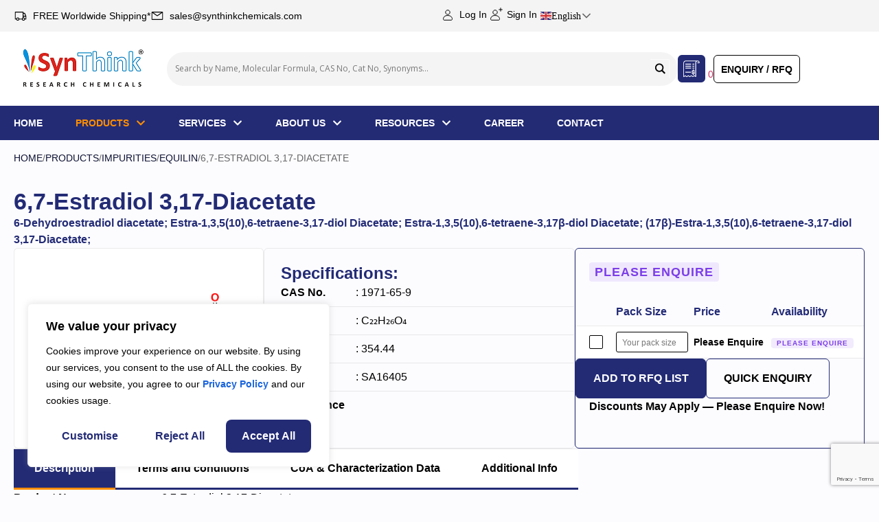

--- FILE ---
content_type: text/html; charset=utf-8
request_url: https://www.google.com/recaptcha/api2/anchor?ar=1&k=6Le4V50rAAAAAINyR5DRT9Z2uOL8djF4285DnbRy&co=aHR0cHM6Ly9zeW50aGlua2NoZW1pY2Fscy5jb206NDQz&hl=en&v=PoyoqOPhxBO7pBk68S4YbpHZ&size=invisible&anchor-ms=20000&execute-ms=30000&cb=614e2k4b4pjf
body_size: 48876
content:
<!DOCTYPE HTML><html dir="ltr" lang="en"><head><meta http-equiv="Content-Type" content="text/html; charset=UTF-8">
<meta http-equiv="X-UA-Compatible" content="IE=edge">
<title>reCAPTCHA</title>
<style type="text/css">
/* cyrillic-ext */
@font-face {
  font-family: 'Roboto';
  font-style: normal;
  font-weight: 400;
  font-stretch: 100%;
  src: url(//fonts.gstatic.com/s/roboto/v48/KFO7CnqEu92Fr1ME7kSn66aGLdTylUAMa3GUBHMdazTgWw.woff2) format('woff2');
  unicode-range: U+0460-052F, U+1C80-1C8A, U+20B4, U+2DE0-2DFF, U+A640-A69F, U+FE2E-FE2F;
}
/* cyrillic */
@font-face {
  font-family: 'Roboto';
  font-style: normal;
  font-weight: 400;
  font-stretch: 100%;
  src: url(//fonts.gstatic.com/s/roboto/v48/KFO7CnqEu92Fr1ME7kSn66aGLdTylUAMa3iUBHMdazTgWw.woff2) format('woff2');
  unicode-range: U+0301, U+0400-045F, U+0490-0491, U+04B0-04B1, U+2116;
}
/* greek-ext */
@font-face {
  font-family: 'Roboto';
  font-style: normal;
  font-weight: 400;
  font-stretch: 100%;
  src: url(//fonts.gstatic.com/s/roboto/v48/KFO7CnqEu92Fr1ME7kSn66aGLdTylUAMa3CUBHMdazTgWw.woff2) format('woff2');
  unicode-range: U+1F00-1FFF;
}
/* greek */
@font-face {
  font-family: 'Roboto';
  font-style: normal;
  font-weight: 400;
  font-stretch: 100%;
  src: url(//fonts.gstatic.com/s/roboto/v48/KFO7CnqEu92Fr1ME7kSn66aGLdTylUAMa3-UBHMdazTgWw.woff2) format('woff2');
  unicode-range: U+0370-0377, U+037A-037F, U+0384-038A, U+038C, U+038E-03A1, U+03A3-03FF;
}
/* math */
@font-face {
  font-family: 'Roboto';
  font-style: normal;
  font-weight: 400;
  font-stretch: 100%;
  src: url(//fonts.gstatic.com/s/roboto/v48/KFO7CnqEu92Fr1ME7kSn66aGLdTylUAMawCUBHMdazTgWw.woff2) format('woff2');
  unicode-range: U+0302-0303, U+0305, U+0307-0308, U+0310, U+0312, U+0315, U+031A, U+0326-0327, U+032C, U+032F-0330, U+0332-0333, U+0338, U+033A, U+0346, U+034D, U+0391-03A1, U+03A3-03A9, U+03B1-03C9, U+03D1, U+03D5-03D6, U+03F0-03F1, U+03F4-03F5, U+2016-2017, U+2034-2038, U+203C, U+2040, U+2043, U+2047, U+2050, U+2057, U+205F, U+2070-2071, U+2074-208E, U+2090-209C, U+20D0-20DC, U+20E1, U+20E5-20EF, U+2100-2112, U+2114-2115, U+2117-2121, U+2123-214F, U+2190, U+2192, U+2194-21AE, U+21B0-21E5, U+21F1-21F2, U+21F4-2211, U+2213-2214, U+2216-22FF, U+2308-230B, U+2310, U+2319, U+231C-2321, U+2336-237A, U+237C, U+2395, U+239B-23B7, U+23D0, U+23DC-23E1, U+2474-2475, U+25AF, U+25B3, U+25B7, U+25BD, U+25C1, U+25CA, U+25CC, U+25FB, U+266D-266F, U+27C0-27FF, U+2900-2AFF, U+2B0E-2B11, U+2B30-2B4C, U+2BFE, U+3030, U+FF5B, U+FF5D, U+1D400-1D7FF, U+1EE00-1EEFF;
}
/* symbols */
@font-face {
  font-family: 'Roboto';
  font-style: normal;
  font-weight: 400;
  font-stretch: 100%;
  src: url(//fonts.gstatic.com/s/roboto/v48/KFO7CnqEu92Fr1ME7kSn66aGLdTylUAMaxKUBHMdazTgWw.woff2) format('woff2');
  unicode-range: U+0001-000C, U+000E-001F, U+007F-009F, U+20DD-20E0, U+20E2-20E4, U+2150-218F, U+2190, U+2192, U+2194-2199, U+21AF, U+21E6-21F0, U+21F3, U+2218-2219, U+2299, U+22C4-22C6, U+2300-243F, U+2440-244A, U+2460-24FF, U+25A0-27BF, U+2800-28FF, U+2921-2922, U+2981, U+29BF, U+29EB, U+2B00-2BFF, U+4DC0-4DFF, U+FFF9-FFFB, U+10140-1018E, U+10190-1019C, U+101A0, U+101D0-101FD, U+102E0-102FB, U+10E60-10E7E, U+1D2C0-1D2D3, U+1D2E0-1D37F, U+1F000-1F0FF, U+1F100-1F1AD, U+1F1E6-1F1FF, U+1F30D-1F30F, U+1F315, U+1F31C, U+1F31E, U+1F320-1F32C, U+1F336, U+1F378, U+1F37D, U+1F382, U+1F393-1F39F, U+1F3A7-1F3A8, U+1F3AC-1F3AF, U+1F3C2, U+1F3C4-1F3C6, U+1F3CA-1F3CE, U+1F3D4-1F3E0, U+1F3ED, U+1F3F1-1F3F3, U+1F3F5-1F3F7, U+1F408, U+1F415, U+1F41F, U+1F426, U+1F43F, U+1F441-1F442, U+1F444, U+1F446-1F449, U+1F44C-1F44E, U+1F453, U+1F46A, U+1F47D, U+1F4A3, U+1F4B0, U+1F4B3, U+1F4B9, U+1F4BB, U+1F4BF, U+1F4C8-1F4CB, U+1F4D6, U+1F4DA, U+1F4DF, U+1F4E3-1F4E6, U+1F4EA-1F4ED, U+1F4F7, U+1F4F9-1F4FB, U+1F4FD-1F4FE, U+1F503, U+1F507-1F50B, U+1F50D, U+1F512-1F513, U+1F53E-1F54A, U+1F54F-1F5FA, U+1F610, U+1F650-1F67F, U+1F687, U+1F68D, U+1F691, U+1F694, U+1F698, U+1F6AD, U+1F6B2, U+1F6B9-1F6BA, U+1F6BC, U+1F6C6-1F6CF, U+1F6D3-1F6D7, U+1F6E0-1F6EA, U+1F6F0-1F6F3, U+1F6F7-1F6FC, U+1F700-1F7FF, U+1F800-1F80B, U+1F810-1F847, U+1F850-1F859, U+1F860-1F887, U+1F890-1F8AD, U+1F8B0-1F8BB, U+1F8C0-1F8C1, U+1F900-1F90B, U+1F93B, U+1F946, U+1F984, U+1F996, U+1F9E9, U+1FA00-1FA6F, U+1FA70-1FA7C, U+1FA80-1FA89, U+1FA8F-1FAC6, U+1FACE-1FADC, U+1FADF-1FAE9, U+1FAF0-1FAF8, U+1FB00-1FBFF;
}
/* vietnamese */
@font-face {
  font-family: 'Roboto';
  font-style: normal;
  font-weight: 400;
  font-stretch: 100%;
  src: url(//fonts.gstatic.com/s/roboto/v48/KFO7CnqEu92Fr1ME7kSn66aGLdTylUAMa3OUBHMdazTgWw.woff2) format('woff2');
  unicode-range: U+0102-0103, U+0110-0111, U+0128-0129, U+0168-0169, U+01A0-01A1, U+01AF-01B0, U+0300-0301, U+0303-0304, U+0308-0309, U+0323, U+0329, U+1EA0-1EF9, U+20AB;
}
/* latin-ext */
@font-face {
  font-family: 'Roboto';
  font-style: normal;
  font-weight: 400;
  font-stretch: 100%;
  src: url(//fonts.gstatic.com/s/roboto/v48/KFO7CnqEu92Fr1ME7kSn66aGLdTylUAMa3KUBHMdazTgWw.woff2) format('woff2');
  unicode-range: U+0100-02BA, U+02BD-02C5, U+02C7-02CC, U+02CE-02D7, U+02DD-02FF, U+0304, U+0308, U+0329, U+1D00-1DBF, U+1E00-1E9F, U+1EF2-1EFF, U+2020, U+20A0-20AB, U+20AD-20C0, U+2113, U+2C60-2C7F, U+A720-A7FF;
}
/* latin */
@font-face {
  font-family: 'Roboto';
  font-style: normal;
  font-weight: 400;
  font-stretch: 100%;
  src: url(//fonts.gstatic.com/s/roboto/v48/KFO7CnqEu92Fr1ME7kSn66aGLdTylUAMa3yUBHMdazQ.woff2) format('woff2');
  unicode-range: U+0000-00FF, U+0131, U+0152-0153, U+02BB-02BC, U+02C6, U+02DA, U+02DC, U+0304, U+0308, U+0329, U+2000-206F, U+20AC, U+2122, U+2191, U+2193, U+2212, U+2215, U+FEFF, U+FFFD;
}
/* cyrillic-ext */
@font-face {
  font-family: 'Roboto';
  font-style: normal;
  font-weight: 500;
  font-stretch: 100%;
  src: url(//fonts.gstatic.com/s/roboto/v48/KFO7CnqEu92Fr1ME7kSn66aGLdTylUAMa3GUBHMdazTgWw.woff2) format('woff2');
  unicode-range: U+0460-052F, U+1C80-1C8A, U+20B4, U+2DE0-2DFF, U+A640-A69F, U+FE2E-FE2F;
}
/* cyrillic */
@font-face {
  font-family: 'Roboto';
  font-style: normal;
  font-weight: 500;
  font-stretch: 100%;
  src: url(//fonts.gstatic.com/s/roboto/v48/KFO7CnqEu92Fr1ME7kSn66aGLdTylUAMa3iUBHMdazTgWw.woff2) format('woff2');
  unicode-range: U+0301, U+0400-045F, U+0490-0491, U+04B0-04B1, U+2116;
}
/* greek-ext */
@font-face {
  font-family: 'Roboto';
  font-style: normal;
  font-weight: 500;
  font-stretch: 100%;
  src: url(//fonts.gstatic.com/s/roboto/v48/KFO7CnqEu92Fr1ME7kSn66aGLdTylUAMa3CUBHMdazTgWw.woff2) format('woff2');
  unicode-range: U+1F00-1FFF;
}
/* greek */
@font-face {
  font-family: 'Roboto';
  font-style: normal;
  font-weight: 500;
  font-stretch: 100%;
  src: url(//fonts.gstatic.com/s/roboto/v48/KFO7CnqEu92Fr1ME7kSn66aGLdTylUAMa3-UBHMdazTgWw.woff2) format('woff2');
  unicode-range: U+0370-0377, U+037A-037F, U+0384-038A, U+038C, U+038E-03A1, U+03A3-03FF;
}
/* math */
@font-face {
  font-family: 'Roboto';
  font-style: normal;
  font-weight: 500;
  font-stretch: 100%;
  src: url(//fonts.gstatic.com/s/roboto/v48/KFO7CnqEu92Fr1ME7kSn66aGLdTylUAMawCUBHMdazTgWw.woff2) format('woff2');
  unicode-range: U+0302-0303, U+0305, U+0307-0308, U+0310, U+0312, U+0315, U+031A, U+0326-0327, U+032C, U+032F-0330, U+0332-0333, U+0338, U+033A, U+0346, U+034D, U+0391-03A1, U+03A3-03A9, U+03B1-03C9, U+03D1, U+03D5-03D6, U+03F0-03F1, U+03F4-03F5, U+2016-2017, U+2034-2038, U+203C, U+2040, U+2043, U+2047, U+2050, U+2057, U+205F, U+2070-2071, U+2074-208E, U+2090-209C, U+20D0-20DC, U+20E1, U+20E5-20EF, U+2100-2112, U+2114-2115, U+2117-2121, U+2123-214F, U+2190, U+2192, U+2194-21AE, U+21B0-21E5, U+21F1-21F2, U+21F4-2211, U+2213-2214, U+2216-22FF, U+2308-230B, U+2310, U+2319, U+231C-2321, U+2336-237A, U+237C, U+2395, U+239B-23B7, U+23D0, U+23DC-23E1, U+2474-2475, U+25AF, U+25B3, U+25B7, U+25BD, U+25C1, U+25CA, U+25CC, U+25FB, U+266D-266F, U+27C0-27FF, U+2900-2AFF, U+2B0E-2B11, U+2B30-2B4C, U+2BFE, U+3030, U+FF5B, U+FF5D, U+1D400-1D7FF, U+1EE00-1EEFF;
}
/* symbols */
@font-face {
  font-family: 'Roboto';
  font-style: normal;
  font-weight: 500;
  font-stretch: 100%;
  src: url(//fonts.gstatic.com/s/roboto/v48/KFO7CnqEu92Fr1ME7kSn66aGLdTylUAMaxKUBHMdazTgWw.woff2) format('woff2');
  unicode-range: U+0001-000C, U+000E-001F, U+007F-009F, U+20DD-20E0, U+20E2-20E4, U+2150-218F, U+2190, U+2192, U+2194-2199, U+21AF, U+21E6-21F0, U+21F3, U+2218-2219, U+2299, U+22C4-22C6, U+2300-243F, U+2440-244A, U+2460-24FF, U+25A0-27BF, U+2800-28FF, U+2921-2922, U+2981, U+29BF, U+29EB, U+2B00-2BFF, U+4DC0-4DFF, U+FFF9-FFFB, U+10140-1018E, U+10190-1019C, U+101A0, U+101D0-101FD, U+102E0-102FB, U+10E60-10E7E, U+1D2C0-1D2D3, U+1D2E0-1D37F, U+1F000-1F0FF, U+1F100-1F1AD, U+1F1E6-1F1FF, U+1F30D-1F30F, U+1F315, U+1F31C, U+1F31E, U+1F320-1F32C, U+1F336, U+1F378, U+1F37D, U+1F382, U+1F393-1F39F, U+1F3A7-1F3A8, U+1F3AC-1F3AF, U+1F3C2, U+1F3C4-1F3C6, U+1F3CA-1F3CE, U+1F3D4-1F3E0, U+1F3ED, U+1F3F1-1F3F3, U+1F3F5-1F3F7, U+1F408, U+1F415, U+1F41F, U+1F426, U+1F43F, U+1F441-1F442, U+1F444, U+1F446-1F449, U+1F44C-1F44E, U+1F453, U+1F46A, U+1F47D, U+1F4A3, U+1F4B0, U+1F4B3, U+1F4B9, U+1F4BB, U+1F4BF, U+1F4C8-1F4CB, U+1F4D6, U+1F4DA, U+1F4DF, U+1F4E3-1F4E6, U+1F4EA-1F4ED, U+1F4F7, U+1F4F9-1F4FB, U+1F4FD-1F4FE, U+1F503, U+1F507-1F50B, U+1F50D, U+1F512-1F513, U+1F53E-1F54A, U+1F54F-1F5FA, U+1F610, U+1F650-1F67F, U+1F687, U+1F68D, U+1F691, U+1F694, U+1F698, U+1F6AD, U+1F6B2, U+1F6B9-1F6BA, U+1F6BC, U+1F6C6-1F6CF, U+1F6D3-1F6D7, U+1F6E0-1F6EA, U+1F6F0-1F6F3, U+1F6F7-1F6FC, U+1F700-1F7FF, U+1F800-1F80B, U+1F810-1F847, U+1F850-1F859, U+1F860-1F887, U+1F890-1F8AD, U+1F8B0-1F8BB, U+1F8C0-1F8C1, U+1F900-1F90B, U+1F93B, U+1F946, U+1F984, U+1F996, U+1F9E9, U+1FA00-1FA6F, U+1FA70-1FA7C, U+1FA80-1FA89, U+1FA8F-1FAC6, U+1FACE-1FADC, U+1FADF-1FAE9, U+1FAF0-1FAF8, U+1FB00-1FBFF;
}
/* vietnamese */
@font-face {
  font-family: 'Roboto';
  font-style: normal;
  font-weight: 500;
  font-stretch: 100%;
  src: url(//fonts.gstatic.com/s/roboto/v48/KFO7CnqEu92Fr1ME7kSn66aGLdTylUAMa3OUBHMdazTgWw.woff2) format('woff2');
  unicode-range: U+0102-0103, U+0110-0111, U+0128-0129, U+0168-0169, U+01A0-01A1, U+01AF-01B0, U+0300-0301, U+0303-0304, U+0308-0309, U+0323, U+0329, U+1EA0-1EF9, U+20AB;
}
/* latin-ext */
@font-face {
  font-family: 'Roboto';
  font-style: normal;
  font-weight: 500;
  font-stretch: 100%;
  src: url(//fonts.gstatic.com/s/roboto/v48/KFO7CnqEu92Fr1ME7kSn66aGLdTylUAMa3KUBHMdazTgWw.woff2) format('woff2');
  unicode-range: U+0100-02BA, U+02BD-02C5, U+02C7-02CC, U+02CE-02D7, U+02DD-02FF, U+0304, U+0308, U+0329, U+1D00-1DBF, U+1E00-1E9F, U+1EF2-1EFF, U+2020, U+20A0-20AB, U+20AD-20C0, U+2113, U+2C60-2C7F, U+A720-A7FF;
}
/* latin */
@font-face {
  font-family: 'Roboto';
  font-style: normal;
  font-weight: 500;
  font-stretch: 100%;
  src: url(//fonts.gstatic.com/s/roboto/v48/KFO7CnqEu92Fr1ME7kSn66aGLdTylUAMa3yUBHMdazQ.woff2) format('woff2');
  unicode-range: U+0000-00FF, U+0131, U+0152-0153, U+02BB-02BC, U+02C6, U+02DA, U+02DC, U+0304, U+0308, U+0329, U+2000-206F, U+20AC, U+2122, U+2191, U+2193, U+2212, U+2215, U+FEFF, U+FFFD;
}
/* cyrillic-ext */
@font-face {
  font-family: 'Roboto';
  font-style: normal;
  font-weight: 900;
  font-stretch: 100%;
  src: url(//fonts.gstatic.com/s/roboto/v48/KFO7CnqEu92Fr1ME7kSn66aGLdTylUAMa3GUBHMdazTgWw.woff2) format('woff2');
  unicode-range: U+0460-052F, U+1C80-1C8A, U+20B4, U+2DE0-2DFF, U+A640-A69F, U+FE2E-FE2F;
}
/* cyrillic */
@font-face {
  font-family: 'Roboto';
  font-style: normal;
  font-weight: 900;
  font-stretch: 100%;
  src: url(//fonts.gstatic.com/s/roboto/v48/KFO7CnqEu92Fr1ME7kSn66aGLdTylUAMa3iUBHMdazTgWw.woff2) format('woff2');
  unicode-range: U+0301, U+0400-045F, U+0490-0491, U+04B0-04B1, U+2116;
}
/* greek-ext */
@font-face {
  font-family: 'Roboto';
  font-style: normal;
  font-weight: 900;
  font-stretch: 100%;
  src: url(//fonts.gstatic.com/s/roboto/v48/KFO7CnqEu92Fr1ME7kSn66aGLdTylUAMa3CUBHMdazTgWw.woff2) format('woff2');
  unicode-range: U+1F00-1FFF;
}
/* greek */
@font-face {
  font-family: 'Roboto';
  font-style: normal;
  font-weight: 900;
  font-stretch: 100%;
  src: url(//fonts.gstatic.com/s/roboto/v48/KFO7CnqEu92Fr1ME7kSn66aGLdTylUAMa3-UBHMdazTgWw.woff2) format('woff2');
  unicode-range: U+0370-0377, U+037A-037F, U+0384-038A, U+038C, U+038E-03A1, U+03A3-03FF;
}
/* math */
@font-face {
  font-family: 'Roboto';
  font-style: normal;
  font-weight: 900;
  font-stretch: 100%;
  src: url(//fonts.gstatic.com/s/roboto/v48/KFO7CnqEu92Fr1ME7kSn66aGLdTylUAMawCUBHMdazTgWw.woff2) format('woff2');
  unicode-range: U+0302-0303, U+0305, U+0307-0308, U+0310, U+0312, U+0315, U+031A, U+0326-0327, U+032C, U+032F-0330, U+0332-0333, U+0338, U+033A, U+0346, U+034D, U+0391-03A1, U+03A3-03A9, U+03B1-03C9, U+03D1, U+03D5-03D6, U+03F0-03F1, U+03F4-03F5, U+2016-2017, U+2034-2038, U+203C, U+2040, U+2043, U+2047, U+2050, U+2057, U+205F, U+2070-2071, U+2074-208E, U+2090-209C, U+20D0-20DC, U+20E1, U+20E5-20EF, U+2100-2112, U+2114-2115, U+2117-2121, U+2123-214F, U+2190, U+2192, U+2194-21AE, U+21B0-21E5, U+21F1-21F2, U+21F4-2211, U+2213-2214, U+2216-22FF, U+2308-230B, U+2310, U+2319, U+231C-2321, U+2336-237A, U+237C, U+2395, U+239B-23B7, U+23D0, U+23DC-23E1, U+2474-2475, U+25AF, U+25B3, U+25B7, U+25BD, U+25C1, U+25CA, U+25CC, U+25FB, U+266D-266F, U+27C0-27FF, U+2900-2AFF, U+2B0E-2B11, U+2B30-2B4C, U+2BFE, U+3030, U+FF5B, U+FF5D, U+1D400-1D7FF, U+1EE00-1EEFF;
}
/* symbols */
@font-face {
  font-family: 'Roboto';
  font-style: normal;
  font-weight: 900;
  font-stretch: 100%;
  src: url(//fonts.gstatic.com/s/roboto/v48/KFO7CnqEu92Fr1ME7kSn66aGLdTylUAMaxKUBHMdazTgWw.woff2) format('woff2');
  unicode-range: U+0001-000C, U+000E-001F, U+007F-009F, U+20DD-20E0, U+20E2-20E4, U+2150-218F, U+2190, U+2192, U+2194-2199, U+21AF, U+21E6-21F0, U+21F3, U+2218-2219, U+2299, U+22C4-22C6, U+2300-243F, U+2440-244A, U+2460-24FF, U+25A0-27BF, U+2800-28FF, U+2921-2922, U+2981, U+29BF, U+29EB, U+2B00-2BFF, U+4DC0-4DFF, U+FFF9-FFFB, U+10140-1018E, U+10190-1019C, U+101A0, U+101D0-101FD, U+102E0-102FB, U+10E60-10E7E, U+1D2C0-1D2D3, U+1D2E0-1D37F, U+1F000-1F0FF, U+1F100-1F1AD, U+1F1E6-1F1FF, U+1F30D-1F30F, U+1F315, U+1F31C, U+1F31E, U+1F320-1F32C, U+1F336, U+1F378, U+1F37D, U+1F382, U+1F393-1F39F, U+1F3A7-1F3A8, U+1F3AC-1F3AF, U+1F3C2, U+1F3C4-1F3C6, U+1F3CA-1F3CE, U+1F3D4-1F3E0, U+1F3ED, U+1F3F1-1F3F3, U+1F3F5-1F3F7, U+1F408, U+1F415, U+1F41F, U+1F426, U+1F43F, U+1F441-1F442, U+1F444, U+1F446-1F449, U+1F44C-1F44E, U+1F453, U+1F46A, U+1F47D, U+1F4A3, U+1F4B0, U+1F4B3, U+1F4B9, U+1F4BB, U+1F4BF, U+1F4C8-1F4CB, U+1F4D6, U+1F4DA, U+1F4DF, U+1F4E3-1F4E6, U+1F4EA-1F4ED, U+1F4F7, U+1F4F9-1F4FB, U+1F4FD-1F4FE, U+1F503, U+1F507-1F50B, U+1F50D, U+1F512-1F513, U+1F53E-1F54A, U+1F54F-1F5FA, U+1F610, U+1F650-1F67F, U+1F687, U+1F68D, U+1F691, U+1F694, U+1F698, U+1F6AD, U+1F6B2, U+1F6B9-1F6BA, U+1F6BC, U+1F6C6-1F6CF, U+1F6D3-1F6D7, U+1F6E0-1F6EA, U+1F6F0-1F6F3, U+1F6F7-1F6FC, U+1F700-1F7FF, U+1F800-1F80B, U+1F810-1F847, U+1F850-1F859, U+1F860-1F887, U+1F890-1F8AD, U+1F8B0-1F8BB, U+1F8C0-1F8C1, U+1F900-1F90B, U+1F93B, U+1F946, U+1F984, U+1F996, U+1F9E9, U+1FA00-1FA6F, U+1FA70-1FA7C, U+1FA80-1FA89, U+1FA8F-1FAC6, U+1FACE-1FADC, U+1FADF-1FAE9, U+1FAF0-1FAF8, U+1FB00-1FBFF;
}
/* vietnamese */
@font-face {
  font-family: 'Roboto';
  font-style: normal;
  font-weight: 900;
  font-stretch: 100%;
  src: url(//fonts.gstatic.com/s/roboto/v48/KFO7CnqEu92Fr1ME7kSn66aGLdTylUAMa3OUBHMdazTgWw.woff2) format('woff2');
  unicode-range: U+0102-0103, U+0110-0111, U+0128-0129, U+0168-0169, U+01A0-01A1, U+01AF-01B0, U+0300-0301, U+0303-0304, U+0308-0309, U+0323, U+0329, U+1EA0-1EF9, U+20AB;
}
/* latin-ext */
@font-face {
  font-family: 'Roboto';
  font-style: normal;
  font-weight: 900;
  font-stretch: 100%;
  src: url(//fonts.gstatic.com/s/roboto/v48/KFO7CnqEu92Fr1ME7kSn66aGLdTylUAMa3KUBHMdazTgWw.woff2) format('woff2');
  unicode-range: U+0100-02BA, U+02BD-02C5, U+02C7-02CC, U+02CE-02D7, U+02DD-02FF, U+0304, U+0308, U+0329, U+1D00-1DBF, U+1E00-1E9F, U+1EF2-1EFF, U+2020, U+20A0-20AB, U+20AD-20C0, U+2113, U+2C60-2C7F, U+A720-A7FF;
}
/* latin */
@font-face {
  font-family: 'Roboto';
  font-style: normal;
  font-weight: 900;
  font-stretch: 100%;
  src: url(//fonts.gstatic.com/s/roboto/v48/KFO7CnqEu92Fr1ME7kSn66aGLdTylUAMa3yUBHMdazQ.woff2) format('woff2');
  unicode-range: U+0000-00FF, U+0131, U+0152-0153, U+02BB-02BC, U+02C6, U+02DA, U+02DC, U+0304, U+0308, U+0329, U+2000-206F, U+20AC, U+2122, U+2191, U+2193, U+2212, U+2215, U+FEFF, U+FFFD;
}

</style>
<link rel="stylesheet" type="text/css" href="https://www.gstatic.com/recaptcha/releases/PoyoqOPhxBO7pBk68S4YbpHZ/styles__ltr.css">
<script nonce="VgDG2eN4eEiZek49EDgoIw" type="text/javascript">window['__recaptcha_api'] = 'https://www.google.com/recaptcha/api2/';</script>
<script type="text/javascript" src="https://www.gstatic.com/recaptcha/releases/PoyoqOPhxBO7pBk68S4YbpHZ/recaptcha__en.js" nonce="VgDG2eN4eEiZek49EDgoIw">
      
    </script></head>
<body><div id="rc-anchor-alert" class="rc-anchor-alert"></div>
<input type="hidden" id="recaptcha-token" value="[base64]">
<script type="text/javascript" nonce="VgDG2eN4eEiZek49EDgoIw">
      recaptcha.anchor.Main.init("[\x22ainput\x22,[\x22bgdata\x22,\x22\x22,\[base64]/[base64]/[base64]/[base64]/[base64]/[base64]/[base64]/[base64]/[base64]/[base64]\\u003d\x22,\[base64]\\u003d\x22,\[base64]/dMKJNBfCmm3CgkfDoMKbw7/DusOhJMKpwr4IMsO/NsOFwp3CoWbClxx5PMKYwrUgAmVBZUoSMMO0QHTDp8OCw6Mnw5RawpBfKB/DhTvCgcOBw6jCqVYdw7XCilJxw6nDjxTDsw4+PwDDusKQw6LClsKqwr5ww4nDlw3Ch8OZw5rCqW/[base64]/[base64]/Ci8Ovw47DrMOAJMKvH8O5w7nCizfCrMKow6VMamhUwp7DjsOCWMOJNsK3JMKvwrgHOF4UTwBcQ0vDlhHDiGjCjcKbwr/CrWnDgsOYfsKhZ8O9BzYbwroxNE8LwrQowq3Cg8OEwphtR2XDg8O5wpvCtlXDt8OlwqhPeMOwwrVUGcOMRS/CuQV4wodlRmDDgj7CmSLCsMOtP8KnG27DrMOFwpjDjkZhw6zCjcOWwqXCuMOnV8KeHUldHcKPw7hoORzCpVXCrmbDrcOpBncmwplyagFpVsKmwpXCvsO+e1DCnxwXWCwnOn/DlV8yLDbDu1bDqBpJDF/Cu8OXwrLDqsKIwpbCi3UYw5TCpcKEwpcSHcOqV8K3w5oFw4Rfw4vDtsOFwqxIH1Nme8KLWigow755wpZDfilhQQ7CukjCtcKXwrJvAi8fwrnCgMOYw4oTw6rCh8OMwqoKWsOGe2rDlgQienLDiE/DvMO/wq0xwqhMKRRRwofCnillR1llYsORw4jDsirDkMOAI8OBFRZPU2DCiE7CkcK1w5XCrwjCpsKOPMKvw78Cw4vDm8Oyw5l2LsOTQMOKw7vCtAZCKQfDrgjCmn/Dp8KBdsOJJwM2w54sMwDCs8KrB8Kow58dwpE6wqYxwpTDrcKlwqjDpWkLP1rDtsOtwqrDusOJwo3DtwZawrxvw4LDvyXCi8O0RMK/[base64]/[base64]/w4tAw5Atw5xSLW1Hw5jCm8KEXid8w6MIdih0dcKKTsOfwrgJeU/[base64]/[base64]/w4UBJHnDm2TCnTUNw7s0w4lZw47Dq2Y6wp8QYcKaf8Omw6bCrwBbdsK0HsOAwrxYw6h+w5Y1wrfDhHMOwolvGAdpAsOCX8OxwrXDgn8WdcOgNkVHDFx/KREDw5jCrMKfw6dww5oWUhkQGsKJw6VPwqkhwr/CuQlSw6nCqHk+wrvCvzF3Iys0UC5ufhxqw58rf8KdasKDKyzDjnHCn8Kyw7E2UBXDvER5wp/CucKWwoTDl8Kmw4LDusOTwrFdw7jChTXDgMKuEcKUw5xmw7hFw7RwJcOXUW3DihJ1wpzCtMOoUFbCkxtAwrhWM8ORw5DDqmrChMKpaCvDhMK0ZH7Dg8KzFCDCrwbDjUYLRsKKw6kAw67DiS/[base64]/Dg8Ohw5XClA3DsMO3Y2s2wpAbNsO7w5Jlw6vDnmXDjzMRJMORw58pYMOwQxXDszZvw7fDusO1eMOQw7DCgUjCrcKsRhLDgQ/DicOVKcOvXcOhwqHDgcKmf8OqwqrCnMKWw4PCgxDDvMOpCkRsTUbChFd4wrs/wpwzw43Do1ZRM8KGUMO0EMOWwoAqQsK3wpfCp8KyOyDDiMKZw5EwIcK0eWBDwqN6L8O/Uho7eVw3w4s7XTVuRcOVbcOjZ8OXwrXDkcOPw79ew7g/U8OVwo0+FQs+w4TCi1JcPcKqcRkcw6HCpcKqw4w4w53Dn8KHJ8OfwrTDphHCj8OaJMOWw7zDu0HCsFPCksOGwrEbw5TDiXjCsMKIXsOyP2HDi8OEMMKMKcO7w7o/[base64]/DmVTDpQ8nw7lnARbCpUjDqMKpw45ofWnDsMKxaQMbwrDDlcKTwoDDsxZUSMKywo1Uw54zGMOJDMOzZcKowroxD8OaDMKORsO7wpzCrMKqRDg0XxZIBgVRwpJgwrrDusKvfsO5TAfDrMOOeFoQcsOdIsO4w4XCs8KGSiR/[base64]/woDCrHrDpHJNPgRBw7M9wq3CvHXDhRLCpkx3cXc4asOpHsObwo/DlzrCtirDncO/WUx/[base64]/Dh1MowqNPW8KOwpt0wpnDqUgwwqLDhcKiwqlyB8K4wr/CpEDDusKhw5hOIyEFwqLCocOqwrvCqBI5UH0MMTDCscKuwp7Du8OMwpF6wqF3w6bCvcKaw4taVBzCqUPDvTN0DmzCpsKuIMKUSBFnw4fDqHAQbDTCtsKGwpc1YcOXT1dnNX0TwpduwqPDuMORw4vDmUNVw5TDusOkw7zCmAo4WhdPwp/[base64]/DtsORwpTCkj3DnsOZw7FaXMKCUsKPPzPCow/[base64]/DtAnDoGVaw74EPsK7L8OVfhjDgMOwwo/CvsOYwqTDjMOUNsK1eMOAwpBjwpXDnMOCwowEwp3CssKZFyfCsBYowpTDng/CtkjCs8Kqwr1vwo/CvWvCjSRFKMO1w7TCmcOePCXCk8OawrApw5bCiw3CiMOUdMOqwovDnMKiw4UOMcOLAcOaw4HCuSLChsKhw7zCu0bDsGsEZ8K3GsOPc8Ojwos8w7DDkHRuKMOIwprDuG0tBMKQwonDpsOZPMKsw4LDhcOKwod2fW5ZwpoSLMKSw4XDpEENwrXDl2jCtB/DuMOrw7IfccKwwpxMKDNCw43DtSt7U2lPZMKIUcOuZwvCiCnDpl8rQjUNw7TChFoQLcOLLcOvclbDoW9YdsK1wrwsaMOHwqdhRMKdwoHCoUUlVHNDPCFeEMOZw4TCu8KdGMKDw5lEw6PCnyfClQpzw5fCjFTCusKbwoo/wpfDkFHClHZjwrscwrrDsCALw4t8w47CplvCqSFSLmZQTiV3wq3Cj8O+BsKQUQAlTsO/wqTCtMOGw6rCsMOew5M0ICXCkgkHw54qHsOqwrfDumHDssKTw4wIw7HCr8KrRR/CoMKMw57DpngDP2vCicOqwpFZAX9oNsOcw5DCvsOrFDsRwrzCrcO5w4rCncKHwqs3DsKkaMOcw51Mw6zDh2xpbhVhAsOGdX/[base64]/w7F+CMKmwqMjw7DDqyU/fcOYOCRdRsOYwozDq34UwphUa3HDrCnClC7CtHjCocKwUsKnwqMJV2Nvw6Rdwqsmwrx1EHLCg8OfQyrDkj9fVMOLw6TCuRxAcXLDlQjCnMKRwqQHwrcDIxp/fMOZwrlBw6Aow612bwk5d8OlwoNjw4TDtsO3KcOwU15VdMOdbBNbYW3DiMOTJMOrPsOAQcOAw4TCtcOPwq46w5giw5TCpEFtXhl0wrfDgsKBwosTw6QLaScYw5XDuRrDl8OCPx3ChsKuwr/DpwvDsVjChMKoc8OYH8OybMKIwpdzwqRsJE/CicKGWMOxKhtNScKkIcKxw77CjsOjw50FRm/[base64]/CnPCpcKnwoR1TiZNwpYdP0LDgC/CpBMew4bDgmLCg8KIFMKww4kxw5cueiNVYTFRw5PDnCtHw57CviDCsSVmRjbChcOjU07CssOLQcOmwrYxwqzCs09hwrIyw7J0w7/CjcKdV3vCjMK9w5vCgDTDksO1w7XDjMKnfMOXw7zDjBAqKcOGw7RaB0ApwqHDizfDlwEfLGLCuhTDuGJeKMKBKxcmwp8zw51RwqHCrz7DlCrCs8OnaHpgN8OwfQnDqFs1Cmtvwp/[base64]/DnWnCisO1e8Ogw50kw4FVWUbClGrDrTJiLTLCsU/DuMK7Px7DikRww6bCmMOLw6bCumxmw4ZlFlPCjQFCw57CncORDsKrPjs+WlzCsgjDqMOswofDsMK0w4/DnMO+w5Bxw6PCnMKnVC89wpRWwrDCuWnDrcOtw4t/ZMOSw6w0K8K7w6VJw44YI1nDgMORK8OCbMOww6XDnsO/wr0qXHwRw6zDumIZTGfCp8OyOBZkwqnDgcKkw7AIS8Oub3h8G8K6IsOBwr/[base64]/w6hDwoluSB3DrQ07wq1NT8ONwpI0McORwr08w7RWa8KnRHMcF8KYGcKnWkkvw7JPXnrDn8OxPcKww6PCqBHDvX/CrMOpw5XDnFR9acOiwpPCtcOObcKUwpB8wpvCqMOIRMKJG8Oow63DjMOrK00DwoULJsKjEMOrw7fDm8KeMz8qQsKoNMKvw78Yw6vCv8OeBsKjKcKAHmzCjcKtwqJ1McKcPQY+IMOCw59+wpMkT8OtB8O4wo5wwpQ4w7/[base64]/[base64]/[base64]/wpkJwpfCnEvDhMO3RcKlDHAdXl3Dr8OHw7XDvcKKwoXChyTDt1cLwps6Y8K4wrrDiB/ChMKzRMKsdj3Dj8OcUwFWwoLDq8Kja07CgQ0Qw6nDn1sMI21kM1t/wpxNcDZgw53CnQ1qLkzDqWzCgMOGwr1Uwq3DhsOGGcO4wqdPwrjDsAgzwoXDhH7Chxd4w4Z6woRyYcK7SsOPWsKTw4hbw5LColB0wp/DgSVnw6cEw6hYHsO4w4IkB8KpMsKrw4cZC8KbIHDCiAfCjcKFw5kWCsOhwqTDo3TDvMKDUcObPMKNwooaA3l1wrhswrzCi8Opwop6w4gvMHQCP0/[base64]/CqcKew4Viwqxyw4fCusKcG1JLPsOqA8KtTEPDqx7Dn8K9wqQfwrxuwp/ChEErbmzCn8KtwqrDosK2w5jCoTs5BUUGw5Miw6zCuRxqDnjCp3rDvsOfw4zDtTDCgcOgAmDCjsKDShTDlsOxw78HYsOiw7PCnFLDncOaM8KXScOMwprDiHnCrsKNR8KMw5/Dlwp0w7NafMO8wrvDpkI9wrIwwqPCjGLDlSYXw5zCqTTDrwgpTcKmPg7Dum5lZsOaCXVhX8OdBcK/[base64]/Dg1TCqMOqwrd+fMK8dUUCw7zClMOUw5gew6jDtcKMCsOIKD8Mw5d1cCh9wo99wqXDjw7DkijDgcKxwqfDocK6LDHDhMK5WWFVw7/CrzgLwpEOTjZzw4PDn8OOwrTDq8KSVMKlwprClsORZcOjbMOOHsOowrU/FsK/[base64]/Dj8Kpwq7DicONeMKLcSzDoxBqXsK1FUhOw6/[base64]/[base64]/CvMKiwpnCoXPDgsOHw6sdTcKnXcK0RBIDwqbCoy/CjcKfbDBuQhU3QgTCjwEAZXEnw7MbWR8OVcKIwrQHwqDCtcO+w7vDjMO7LSxowojCscO5MR45w7LDv1cIaMKgFnt4Z2rDq8O+w5nCosOzacKuAm0iwpZecQbCrMOpRmnChsO5BsKyX2/Ci8KyAxEEIMOZeTHCqMOvasKOw7rCmSNIw4rCgXQrKcOFE8O/BXsnwqvDmDB2wqofFipvNkJQPsK0QHxgw7g/w7/CiycIdVfCkWfDlMOmYEIpwpNUwqZPbMOIcHchw4bDncK9wr1tw6/CiCLDq8OPIEkjRQJOw40xRcOkw7/DjAZjw6bCvjEOYxzDpMOkw4zCgMOBwp4cwoHDoDR3wqTCrsOHPsKNwqs/wrnCkQbDicOJFCVCXMKlw4UPVEccw5YeFUYEHMOCH8OuwpvDs8O7DAwRFhsRBMK/[base64]/RcO4wrbDtzFVwqvCqQvDrUHCml/Du8OLwqRUw5XCvwXDj25mw7s+wp7DisODwqsSRmvDmMKiWyZrUVFGwrU+ZGXDpsOpUMKZWDxowrJKwodAA8OHRcO5w5HDr8Kow4HDpH05UcKVREvCtGALMyE2w5V/XTNVSMONbDp3X3tdTV5YVVtrF8O7QxhbwrTCvEfDq8Kkwq8Jw73DuwbDvXxtYMKOw7TCsXk2VcKWC2/CpMOPwoA0w5fClX4vworCmcOmw5HDvMOfG8KnwobDhmNlLsOYwrNEwocFwr9vLmECMXRHKsO9wpfDh8KMMMOMw7DCnDJ9wrrConcWwrRyw40xw6AFWcOgN8OJw68/RcO/woBPZQJSwoQIGFZKw7QEDMOjwrfDuTXDkMKJwpbCuDLCsQfDlsOPU8O2S8O4wqkFwrUpMcKKwpEHQ8KWwogrw4HDiGHDvmV/XxjDohE6BsKbwp7CisOjU2fCv1hzw48cw5A5wpjCrBsVcGzDvMOKwqkAwrDDoMOywodgQ0lMwo/DpcOOwrjDv8KHw7snR8KQw7XDkMKsT8OzIsOOEBMLLcOdw5XDlAkawrDDv1gzw4Vyw4/DtDFzbcKaHMKpT8OQbMOww5ofAcOCLwfDisODcMKWw6wBe2PDl8K7w6vDpD/DsHYVbC9WGnxqwrnCvHDDsyrCqcKiETrCsxzDrTvDmzHChcOXw6IGw6s4Wn4qwpHCrl9pw4zDh8OJwqLDoE0IwprDtnIlQ1tTw7hHRsKmwpHCrWrDlEPDj8Oiw6wgwo5Fc8Ocw47CgAoPw6RZBFs1wp1eFFA/R3JTwrpmTsK8ScKfG1cUQcKhRmrCrnXCoCDDi8O1wonCjMKjw6BGwrsrc8OXAMO8WQwHwptqwolmAynCvcOKAlpZwpLDq2vCmHjCjV/CkgjDusOhw69Gwrd1w5pta13CiGzDnHPDlMKWcwMzcsOueHsdEXHCpG5tCCbCiiNkLcOyw54LOmJKRCzCpcOGLFgtw73DiQzChsOrw7QxFjTDlsO8GS7DowY7CcK/RFNpw4rDnk/[base64]/ChG7CqsOjOcOlI8O8ZFp7w6YRZMKRBcOoMcK8w5bDuXLCvcKhw7RpJcOiah/DukJTw4YYF8Ombj4BMcKIwrJnQ3bCn0TDrX3CkT/Cg0lqwogKwp/CnELDlnkNwqduwobCklHDosKkcVfCvU3DjMKDwrrDusONGmXDisK/w7wiwp/DlcKkw67DpiZkPC9Gw7tdw7oOJ1fCiQYhw4HCg8ORDx4pAsOIwqbCj3cewoxhUcOFwqkOSlrCsnbDoMOgFcKJW2w5EsKVwoYDwpzChyg0Dlg1ETtHwozDp1U1w5cWwq99EHzDs8OLwqXCoCkaRMKMTMKEwrszYiNqwpZKPsKjYsOqfFNOI2rDjcKowqHCj8K4fMO/w5vCpAMLwoTDicKla8Kbwolswq/[base64]/[base64]/[base64]/DqjLDvidoDnfDtDtdw5XDhSfCn8K7wqrDjhDCh8Ouw4I+w6A0wqpvwrbDkMKNw7jCtT10MAkoEzsWw4fDsMOrwqrDl8O7w5fDjB3Crj00MRhZHMOPPkPClHE4w4PCncOad8OZwpYDB8OLw7TDrMKOwpYLwozDh8O9w5zCq8OiEMKKZy7CoMKTw5jCiwTDgy/DqMKfwrzDuxxxw6Ipw7ppwpTDjMOBXyNeZwHDocO/aD7ClMOvwoTCgl5vw6DDiXfCksKvw6nCkhHCqBU6X38gwonCtFjCrV1qb8O/wr8jIQ7DvTkxaMKowprCjk8iwpLCgMOpaznCsHPDqMKIRsKqamLChsOpBDEcaHADSkJ0wqHCjRLCoB9TwqnCrAHCp2hXAcK6wojDnkHDulgAw7LDn8O8LBPCt8OUVsOsAE8QQzTDnA5qw6cswrPDgQ/DkzI2w7vDkMO2ZcKKP8KTwqrCncKHw4QtWMKWNsOyBy/[base64]/wpDCt1LCphVneE9ZYsKAXsOZw6bDgBxZN3/DrcObTsOKVl82VwVjwqzDjkogTCg4w6bCtMKew5Vywo7Dh1YmXD8vw7vDnis4wqXCq8O+w5YXwrIlBE7DssODK8OGw7p/eMKsw4YIfC7Dv8OPQsOiRsKwdhbCgGvDngfDqEXCh8KkH8KcCMOODUTCpT7DuQzCkcODwpHDscKew74EUcK9w7FbaznDhX/Co0/Cin7Dqg04U1rDnMONw4jCvcKuwp/CgVNZRm7Chl5dTcKYw5bCssKrwp7ChDrDkwonXVYUB0BrVhPDthPCjsK5wpTCoMKeJMOswq7DrcO7c0/DkEzDsS3Di8OGDsO9wpbDisKSw7bDhMKRRzpRwoJ3wpzDg31+wrjCk8O5w6YUw4NUwr/CisKDQSfDkU7DlcOXwo9sw40dZsKdw7XDjE3DlcO4w4LDhcK+WhzDvcOYw5zDjSzCosKAVjfCvVZdwpDChsKSw4NgBMONw67ClUZkw799wqLCn8OuQsO/DC7CpcORfkHDk3cjwobCogIWwrBowpguSHbDnWNIw4tKwow1woshwpNTwqVfJ13CpU3CnMKlw6bCpcKQw4ELw7dqwqJXwoHCpMOGHm9Jw6s/[base64]/[base64]/LxBNVk9aai3Cv0lvw5/Dpl3DjGnDh8OvK8K5eVkibULDtsKTw7MLWD/CosOZwoLDnsOhw6o7NMOxwr8WUcKGGsO8Q8OSw4bDvsKsMVLCnj90PXIZwpUPY8OVRgRQcsOsw4zCjMOJwplQNsOPw4LDsgAPwqDDlcOTw4/[base64]/DkCMNwrfCs8O9SUPCsUxqdcKwLMOEwpIZRSDDjg1Qw7LCs296w4LCkx4jDsOiaMOgQyDCq8Osw7vDrwzCiFsRKcOKw4zDkcKuBRbCmsKwIMKCw6YecQHCgVcCwpPDt0klwpFMwqNCw7zCrsKHw77Drghlw5/CqBYzO8OIKS8UKMOdF1c4wqQkw61lHA/Cj3HCs8OCw6dUw6nDlMObw6BIw49Swq99wrPCksKLdsK5XF5MERPCvcKxwp0TwrHDusKDwqEXaj92QxRgw4dJTsODw4ssRsK/Ry58wqDCnMO6w73DgmRnwrovwq/[base64]/DqnRiwqHDkcOaw4fCmAcGEMOiwrTDscOWwr1FwohYFXwpMBPDrl7CpDbDn3rDr8KqF8KkwrnDiwDCgGkrw7M9XsKIG1LDrsKMw53Ck8KLc8KCWxAswqR/woUEw7BnwoJdEcKBDVw+NjZYOMOqF37CrsKLw61PwpvDiBYgw6QEwqQBwr8OSihjI0crDcO3ehDChHfDtsKcend2wo/DnMO6w4wQwrnDk05Zdgo3wr3CisKUC8OjP8KLw7J+Vk/CvTHCpWdrw65ZM8KIw4nCqsKeMsKKaXrDksOwYsOLI8KsRU7CrsO6w4PCpwDDvARkwoYtZ8K7woZBw7TCk8OzMj/[base64]/[base64]/bBUFYMKdw4B7BHVsw7RAw63DrlAzIcK1azhXIS3CuwDDqWJyw6Ihw77DkMOiB8KgWm5CUsOAO8O+wpJYwrd9Pj/DigFZPcKDQkrDnDTDu8OPwpUvZMKfZMOrwqJCwrxCw6nDuDd3w5oJwrZ0UcOGFUMJw6LCrsKSIDjCkcOhw55uwrANwpkTagDDkXbDhGDDujghLjZlZcKVEcK/w5kkLB3DicKRw67CqcKUCHbDhTfClsOoTMO1PCjCrcO9w4MEw40nwrTCnkwGwrLDlz3Co8KrwqROERk/w5Y2wqTDgcOhODjCkRnDrsK/K8OkeW5Ywo/DkSbCjQIKQMOCw4x7aMOdfHhIwo0IfsOOcMKbW8OeT2Y7wps0woHDr8O9wpLDr8OLwoJhwp/DhcK8QcOXZ8OzDVnCnGbCikHCnHcHwoLDocKNw4cJwqzDuMKhPsOEw7Vpw6vCqsO/w4DDhsKhwovDl23CkyjDmSNELcK+IcOUbhBawoVNw5s/wqLDo8OBJWzDtnJrF8KLASDDih0VB8OHwp3CiMO0wp7CiMO9IELDvMKcw7YFw43DmWPDqjIxwoDDlnEKw7PCg8Oif8KuwpfDk8K5HAk9wrnCqmUTEcOAwrEiTMKZw5MzfVMrJ8OXdcK8THbDkB55w4N/w6fDu8KJwoAqZ8OdwprCp8Oowr3DqXDDkH1Owq/[base64]/Dh8Kqw50bDMK4wqfDgUMnwr3DlMODwoDDvQcyJcKCw4kMIxl1FcOSw6fDssKDwqkEbgpqwo81w6HCminCrzRSWcOVw4fClQnCoMKVSMOSRcOdwo1qwp5rHhsmwo/DnV7DqcKAbcOwwq9IwoBpNcOGw792wqrCjg5kHCBQWlhOw6J/XMKMwpROwqzDgsKpw4g1w6rCpW/ClMOYw5rDuADDtnAmw74qNVvDnkxbw7HDqmbCqirCm8OHwqnClsKUMcK6wqNywpYoV3B6QVViw7Vbw6/Duh3DgMOtwqbClcK1wofDlsOfKGcHDRQiB34mO1PDksKDwpcswp8NOMKcasOLw7/Cn8OhGcObwp/CqXUoPcO4FUnCrXMiw5/CoSLDqEIdEcKrw74Ew47DvRBvD0LDqsKOw5FGK8OYwqvCosKefMOew6cOVR/DrnvDgxMxw7rCvAMXRMKfRSPDhF5+wqdwfMKeYMKhFcKfBWYawpBrw5Btw7F5wodBw6fCl1A0dHVmJ8Krw6xECcO9wprDgsOhE8KZwrnCu31EI8OabsK8D2XCjjkmwrxNw67CuUlRVj9fw6nCu1gEwr11O8OvDcOmPQQsLHpGwr/CpXJbwqnCpA3Cl0vDucKkdXvCgHdyGcOMw4dcw7suJsO5O2UHZMO1QMOCw4ALw5c9FgRPacOVw77CkMKrC8KeInXCjsOkL8Kcwr/Dg8OZw74Qw7LDqMOowpxMLCgRwrfDmsOebWLCqMK/[base64]/w68aesOFZsONw4ssw7nCty/DvMKZwp3Cq8OBNTZHw4dVBcOcfMOKc8OZNsOsT3rCsAEYw67DosOXwpjDuUNceMOkS04LBcOSw7Blw4ZYEEPDlRJWw6lww4HCusOOw7AwIcOlwo3CsMORDE/[base64]/Ck0hye0TDvMOywp/CscKrOsObwqFubWbCp8O+QCAAwr7CmcOmw5oxw54ow4bCisOXUVgBUcOnGcKpw7nDoMOZV8K8w40iN8K8wqLDngx1XMK/UMORLcOUKcKjLwXCq8O9O1piGx5Mw7VuOgMdBMKDwo9MPCAdwpwKw5rDuF7DtEkLwo1KcRzCkcKfwpdhHsOzwpwMwprDjFPDoDRUC0nCgMK3FMO6A2XDtljDimcrw7/[base64]/CrknDoijCocOXecOdUFBqwpUYLRlcOsKiw5UgDMOkw6zCk8OsBlg4fsK9wrnCp0RMwoXCgRzCiCI9w7dqFSVuw7vDnkN6VEnCmSNrw5HCiyvCqHsXwq57FcOXw6XDlB7DjcKyw5EGwq/[base64]/DuMO1UMK6OsOzw4rCkhoIw7LDocKiI8KidA7Dm0VRwq3DocOlw7fDpsO7w5c/[base64]/DjcOTDmLCg8OBwosZw7zDkhgMw7zDu8KqAnlgfRfDsmBWbMOICD/DpMKIworCpgPCvcOSw6bCs8K+wrMSTsK2NMKBAcO9w7nDn3h2w4d9wqnChj8dP8KEbMKQbzbCpAcKNsKEwofDusOeOBYsLWvCu0PCm1jCiVI6McOlHMO1Rm/Cu3vDuCnDu3/[base64]/CrkkOIGLDqMOQC2bCnHPCmsOcwr3Cm3QFaBBOw67DqGfCtk9IP3c8w53DvDVkT3pLSsKHYMOjXhnDjMKqY8O4w6MBa2hEwpLCrsOaB8KRFyIFPMOvw6jCnzjDp1UnwprDusOQwovCisOrw4HCrsKBwoYkwpvCs8K5JMKuwq/CtRZywoI7VVLCiMKRw6/CkcKuWMOdb37DvcO/dznDiF/DuMK7w5MxA8K0w5jDh1jCu8KhaRoZSsOJZcO3wq3CrMKVwpoWwrTDiV8Zw5vDj8K5w7JdScO5XcKuXF/ClsOeLsKpwqAeLEYmXMKvw7FGwrpnWMKfN8KFw4LCkxHDu8K2A8OlS1LDrsOmYcKPN8OCwpFmwpzCgMOQcxYjc8OqTR4lw6tOw5cRewkFbcOgZg1dAsKMPX/[base64]/DtMOKOcOlwpbCtg7Dm2/DoClDaMO5chzDhcKsRcKcwpARwpDChT3CvcKJwrZKw5hgwoXCr2JGS8KcWF0XwrJ0w4EYw7rCviwmMMOCw4Buwq3DgcO+w7bCjwsHV3DDo8OQwrd/w4rCpS06Q8OcXcOew5AZw7BbaVXDm8K6wrHDrSdtw6fCsHovw7XDh0UuwrbDpF4Kwrpfa2/Clm7DusOCwr/CuMKfw6l1w5HCo8OeSlfCqsOUb8KTwpQmw60Jwp7CgDgDwr0CwozDtCBQw7fDn8O8wqpZYiDDrjohwpfClQPDuT7Cs8OdOMK+d8K7wrPChsKcwpPCssKCf8Kcwo/[base64]/[base64]/w7N+dMOecMK3QMO+MsK9wohGwqgWw7bDlUoPworCk05NwoPDtW5Fw7TCkV5zVEduRsKOw780BMKiesOLQsKDXsOncD50wpNgNE7DpsO/wrPCkkLDs3lNw54EGcKkKMKYwpnDjWBvfsKPw4vCnAJ8w7rCqMOowqAzwpXCiMKYOG3ClMOWX0Aiw6jCjMKkw5Q6wp4rw5DDiDAlwoDDnkQiw6LCvMOoCsKewoILbsKwwq1Vw70ww4LDsMKmw4pofMO+w4jCgcKPw7pNwrzCp8OFw7vDik/CvhYhMD7DpGhJCjB9LcOiO8OBw6wFwpshw4PDmQ5Zw6wuwozCmQ7DuMK0w6XDr8OVDsK0w70Sw7Y/AnZIQsKiw440wpfDu8KIwojCoE7DnMOBDRIiRMOFADBFBTYZVh/DkGMTw6LDi3sOG8K+TcOUw4TCtkzCvG4hwrQ7VsONChxrwpdiPALDksOzw49xwqdGVF7DqVwobMKvw6NxDMKJKB3Dr8K9wrvDsnnDhcKZwpEPwqUxVMK6Y8KKw5fCqMKATgXDn8O0w63CksKREy7CownDsStjw6MnwozCjMKjck/DtG7Cr8OnI3bCpMOxwpkEHcOtwo58w4kBE0kpa8OUdjvCksOcwr8Jw7nCi8OTwowbAhvDv1jCvApVw544wq4HMwQgw5RfQyvDuBVRwrnDisKxVUsKwrBUwpQbw4XDtEPCniDCmsKbw4PDtsK8di0AZcOswq/DuyPCph4YfsOBLcOWw5YJI8O+wpjCisK4woXDu8O3VC9UcjvDpWLCq8OKwoXCtwsKw67DlsOBJ1/DmMKRR8OUEcOJwoPDuTHCsStBZHHCpEMJwpHCkA5KZ8KyOcKgZF/Dl0PDlEAEYcKkLsOqwrDDg1YtwobDrMKKw6NcNlzDqmBtFSPDlw9nwrXDm37CpkrCjysQwqxwwqnCokdQJ1Ukb8K1IEwedcOqwrAtwrozw6cTwp8JSCnDmBFUe8OeVMKhw4bCscOuw6zCkU8ac8Oew7sQesO6JGMHYXg4wqsewrU6wp/CicKtHsO2w4bDk8OgbjsMYHbDhsOowo4Gw515wqfDvD/Dm8KUwqFSwqvDox7CicOaSgcdJHbDpMOlSCMpw5zDijfCtMKew5Z7NVYAwq8iKsKiXcO9w60Kw5sbGsKlw7HDoMOHF8KWwpFNGjjDm2VYXcK1TxnCpFQ4wp/CrkwBw6B1E8K8SGPCuR3DhMOEfHbCrkpiw7kJC8KSL8Oue1w4EUvCh0rCj8OISHrCmGPDnloGLcOxwoNBw77Cq8KwEzRLDkQpNcOYw4/DnsOtwpLDj0RCw6IyZ03CjsKRFH7DpsO/wpZNAMO6w7DCqhMiGcKBBU/DkAbCtMKeWBZsw7NsYEHDqQ4kw5vCqyDCrU5Dw4JbwqrDtl8rM8Oke8KRwrYqw5YKwqxvwqjDicKmwoDCphLDpcOsTi3Du8OhL8KXTV3CsDwswpYjDMKBw7rDg8O+w7JjwrNUwrs/eB3DhE7CtQ8+w6/DgsOAa8O/eQMwwokAwqbCq8Kvwp7Cn8Kmw6XCv8KJwoFyw6oZDjR0w6AvacOCw6XDkghPHDkgUcOOwpvDqcOcH0PDmwfDhgBhXsKhw4/DnMOCwr/Cql1ywqDClsOFecOTwqwAPiHCscOKSAU0w53Dqw3DvxpKwoVgWm95RzrDvW/CgsKpGinDsMKWw44GO8KbwpDDocO8w4zCosK4wrvClGrCoF/DusO/bVzCqMOeUR7DusO3wrPCqmHDnMOVEDnClMKWYMKYwrnDlAjDkQ1Gw7YHDX/CnMOdTMKjdMO0bMOwUcK4w54fWF/CiwbDqMKvIMK5w5LDvh3ClEoAw6/CosOTwp7CssKqGC/[base64]/ChC0LwqTCl8OVT8OfwqfDqsKLw5VTdRPCjhHCncOqwrDCvxkHwr1ZeMOkw6XCoMKEw5zCkcKVAcODBcKcw7DDkMOvw6nCrxrCskwYw53CmSnCrgxGw7/CkFRGw5DDo0pqw5rCiUTDpHfDn8KhWcO/[base64]/wpwMwqtawrw1LUQWwqdSw4fDjmNyA8OWQMKzwqJLVWk2B2/CjDgPwqbDlFvCmsK3c0/DjcO+DcOqwo/DuMO9GsKPMcOBNSLCkcODKHFdw4wCAcOVIMOawpXDkCAVMw7ClRE+wpJfwpADfAEeMcKlVMKJwq8Xw7sgw7dfLcKIwrE+w4JiWcOLMsKdwogJw6/Cu8OvG1RLHSnCl8OSwqPDg8Ovw4nDlsK9wrtgOCrDq8OkecOUw6jCtS5ud8Kjw45sDmXCq8OkwpzDhyrDpsKDPTfDoDzDsDc0e8OUW1/DtsOwwqwBwprDsR8KHU1hA8OTwqJNX8Ozw7NDCWPCvcOwdUTDhMKZw5B1w5vCgsKyw44KOhsSwrDDoS5Tw4o1QTdmwp/DvsKJwpvCtsKmw7kLw4HCkjg0w6HCtMKuPsODw4BMUcKfDjvCrVHCl8KSw5rDv2NHQsKow6oySy03dGXDgcOhd0fChsOxwo9ZwpwmSC7DpiA1wofCrcKaw7LCucKKw41leGsmHUM6Yi7CgsOxf2R+w4vCkC/CrE0dw5wpwpE7wo/DvsOewoILw6vCl8KbwozDoArDlRvDoixDwotaP3HClsKKw4/CisK9w5/CgMOZUcK5f8OCw6nDpl7CmsK9wrZiwoLCrlR9w53DlsK8PHwqwqzCqmjDnzfCmsOhwo/CuHsZwo9Kwr7DhcO1fMKMdMONJyYYBCwCUcKVwpwHw5E4ZUgRQcOEMnkyCDfDmBR8esO5LCgACMO2L2/CvS7ChWYiw4Nvw43ClcOkw4pEwpnDjz4UJjFMwr3Cn8OIw5XCiEPDpSHDs8Kqwodjw6fCliwPwqDDsjvDj8O5woDDi1Nfwql0w7wiw73Dg17DuljDsFXDs8KBLBXDqcKpwpjDsVV0wo0vJMO3wq56CcK3d8OWw47Cj8OqFw/[base64]/wonCv1LDl8ONwpJwDwJPCVEzwpbDiMOpYCnCpA8GdsOvw7JkwqEPw7lbJW7CvcONAXTCrsKLFcOPw6LDtytIwrzCpGVHwpNvwp3DpybDm8OqwqlhDMKUwq/[base64]/DlsKxE8KmXsKHfcKMf8KKw5p4wpxSw74Sw6BYwqIUcifCnQjCjCx8w645w7IJIj7CksO1wpzCocOZS2vDoRzCksKQwp7CjwVSw5nDlsKjGsKzRMOnwrLDrzAWwojCvjnDucONwpTCoMKdCsKlJBgrw4fCkmRYwpkMwqR2LUpgWmHDgsOBw7BKDRQMw6/CqiHDjyPDqTg4NEdiFhcDwqxZw5PCksO4w5LCiMK5S8Ogw4Q9wok3wrsTwo/DrcOHwp7DnsOnLMOHKCNmDHZHDMOcw6UQwqA1w4kpwpbCtRAYPVIFYcKpO8KLbQ/CscOEZz1Kwo/[base64]/w4LDtcOHK8KnacKcWzrDqMOJw7FrKHXCscOSOFLDuHzDiVDCvm4hcD/DrSzDoGtfCkJuDcOsM8OGw6pQHXfCqS8dEMKgUiJbwoM3w7fDs8KAAsKHwqrClMKtw5ZQw4BaGsKyKXvDs8OgQ8OXw5zDmxvCrcOIwqAgKsKpFRLCrsK/JmpQA8Oow7jCrV/DmsO8OGs+woTDhnfCi8OawoTDjsOxcybDrMKsw7rCjFbCtBgsw6nDsMKPwopnw5AJwojCnMKLwoDDn2HChMKdwp3DmVNRwpZvwqIzw4/DhMOcHMKTw6l3B8OaWcOvSRLCgcKLwpo7w7fCliTClTQgQCvCnh0TwpfDjwkYZwLCtxXClMORbcKAwpcXQhzDuMKpLlgaw67Cp8Ovw7/CusK/W8O9wp9BLmTCt8OOdlg/w7HDmG3Ci8Knw6nDuGPDlnbChsKvTW5BNsKUw48xCEjDgMKiwpsJIVPCrsKaecKICiAzC8Kwc2E6FcK4bcKdOlI+ZsKQw6LDusKuFMKkNy8Fw7rDvgsyw5nClQ7DhsKdw4IUM0XCiMKBasKtLcOiU8K/BCBPw7w6w6HCqDvCgsOgS2/CjcKyw5HChcKVFcKOH0gTFMKFw6DDnQ07T2Q7woTDqMOIEMOmC3teKcOywrbDnMKpw7dkw5rDrsKNByXDhlpeWCMvXMO3w6p/wqDCpF/[base64]/Dv8OBwqjDoUTDmMK2w5d0w48uw5bDuGzCsBHCoCQKL8OWw6dsw4nDlD3Cvk7CvTx2d1rDgRnDtCVSwo40W1DDq8Otw7XDjsOhwqJqPcO7b8OIG8OEe8KTwpU8w7gVA8ONw5grwo7DqmA8K8OYRsOqAMO2Lj/Cr8OvawfCpMO0w5zCox7Dvy4hXsOgwo/CmCEZL1hewrzCucO4wpo9w5c+wrHChDIYwojDkMOqwoIfFGvDpsKyOmtdIGHDucK5w6oQw7FZGMKMc0jCvE4kY8KCw7/DnW9+PRMgwrDDiRg8wotxwrbCh2zCgUA/N8KdXGnCg8KqwpcqYCXCpTLCoS9Bwo7Ds8KOVcO4w4B3w7/CqcKoG3I9GMOQwrbDrsKYa8OzQyXDiA8VasKFw43CtgVDw7wOwrkFVW/DrMOcAhzDo0ZPVsOQw4Jcc0nCsArCnMK3w5/ClwjCsMK3w51PwqPDhxE1CGsPPFRgw4Ucw6rCgwfChgrDrH1tw799Ll0KPwHCgcO6L8O6w68IEzVHaQ/DlcKdQEFvYUE3UcOcV8KJDyN7WVHCjcOFUcK4KUJ/PlBXRh9Awr3DjhJ4DMKowrbCgijCn1d/w4EFw7E1HFYawrzCgV/Djg7Dn8K5w4t5w6cOWsO3wrMlwrPCkcKiPHHDusOLT8KBFcOgw6zDg8OHw5bCmB/DjQoUEzfCiiY+L2fCucOyw7I+wpXDssOkwrDCnFcUwrIAanPDry5/wrjDpjjDrkt8wqDDi1jDmQfCncKcw6EcI8OfNMKGw7fDv8KcaX8hw5/DscKuGRsOK8OgaBDCsiMLw7PCuHVdesKewqdTEBfCnURqw4/DtMO3wo8lwqxWw7PDmMKlwoIXEBTCmUFCwoBZwoPCiMO/LcOqw4TCnMKOVBRfwpp7KcKKOUnDnzFbLGPCscKfCWHDi8KnwqHCkxtjw6HCkcOrwohFw7vCnsOtwoTCsMK5cMOpehEXF8KwwppXGGrCrsK7wonCqUDDpsOMw73Cl8KISkZZZBHCviHCmcKGLQvDiCTDqlbDuMOJw7xXwoZxw6/DiMK0woXDn8O5fGHDvcKjw5NfGScUwoIqFMKhNMKBHMK5w5Fywq3Do8Kew495TMO5wqHDtxh8w4nCksOYS8KywqE0acOObsKTGMOHXsOfw5jDlVvDq8KlEcKCWADDqFvDmFYYwpR7w47DqE/[base64]/[base64]/Cl8KMwoJLw7x0fC/[base64]\\u003d\x22],null,[\x22conf\x22,null,\x226Le4V50rAAAAAINyR5DRT9Z2uOL8djF4285DnbRy\x22,0,null,null,null,1,[21,125,63,73,95,87,41,43,42,83,102,105,109,121],[1017145,159],0,null,null,null,null,0,null,0,null,700,1,null,0,\x22CvYBEg8I8ajhFRgAOgZUOU5CNWISDwjmjuIVGAA6BlFCb29IYxIPCPeI5jcYADoGb2lsZURkEg8I8M3jFRgBOgZmSVZJaGISDwjiyqA3GAE6BmdMTkNIYxIPCN6/tzcYADoGZWF6dTZkEg8I2NKBMhgAOgZBcTc3dmYSDgi45ZQyGAE6BVFCT0QwEg8I0tuVNxgAOgZmZmFXQWUSDwiV2JQyGAA6BlBxNjBuZBIPCMXziDcYADoGYVhvaWFjEg8IjcqGMhgBOgZPd040dGYSDgiK/Yg3GAA6BU1mSUk0GhkIAxIVHRTwl+M3Dv++pQYZxJ0JGZzijAIZ\x22,0,0,null,null,1,null,0,0,null,null,null,0],\x22https://synthinkchemicals.com:443\x22,null,[3,1,1],null,null,null,1,3600,[\x22https://www.google.com/intl/en/policies/privacy/\x22,\x22https://www.google.com/intl/en/policies/terms/\x22],\x22f8x0yPlUcnIjS+LeooOg+m3Fn1atGUz+Gwp4GQfkIjM\\u003d\x22,1,0,null,1,1768458849182,0,0,[12,215],null,[100,103,59,178],\x22RC-h_f-gBIfVwPceA\x22,null,null,null,null,null,\x220dAFcWeA5mSPpDmfziqa34FwdDl_1MBBuUXb4V2ZmWCMkSnmFdUV-d2C_RS8KKDGW57WqKcqkP7Fm3_wH52djqYA7jrXqdirPbhQ\x22,1768541649123]");
    </script></body></html>

--- FILE ---
content_type: text/css
request_url: https://synthinkchemicals.com/wp-content/uploads/elementor/css/post-4156.css?ver=1765797798
body_size: 3381
content:
.elementor-4156 .elementor-element.elementor-element-121417b{--display:flex;--flex-direction:column;--container-widget-width:100%;--container-widget-height:initial;--container-widget-flex-grow:0;--container-widget-align-self:initial;--flex-wrap-mobile:wrap;--margin-top:0px;--margin-bottom:0px;--margin-left:0px;--margin-right:0px;--padding-top:0px;--padding-bottom:0px;--padding-left:0px;--padding-right:0px;}.elementor-4156 .elementor-element.elementor-element-9aa38c8{--display:flex;--margin-top:0px;--margin-bottom:0px;--margin-left:0px;--margin-right:0px;--padding-top:9.5px;--padding-bottom:9.5px;--padding-left:20px;--padding-right:20px;}.elementor-4156 .elementor-element.elementor-element-9aa38c8:not(.elementor-motion-effects-element-type-background), .elementor-4156 .elementor-element.elementor-element-9aa38c8 > .elementor-motion-effects-container > .elementor-motion-effects-layer{background-color:#F4F4F4;}.elementor-4156 .elementor-element.elementor-element-d0ecd66{--display:flex;--flex-direction:row;--container-widget-width:calc( ( 1 - var( --container-widget-flex-grow ) ) * 100% );--container-widget-height:100%;--container-widget-flex-grow:1;--container-widget-align-self:stretch;--flex-wrap-mobile:wrap;--align-items:center;--margin-top:0px;--margin-bottom:0px;--margin-left:0px;--margin-right:0px;--padding-top:0px;--padding-bottom:0px;--padding-left:0px;--padding-right:0px;}.elementor-4156 .elementor-element.elementor-element-80ef743{--display:flex;--flex-direction:row;--container-widget-width:calc( ( 1 - var( --container-widget-flex-grow ) ) * 100% );--container-widget-height:100%;--container-widget-flex-grow:1;--container-widget-align-self:stretch;--flex-wrap-mobile:wrap;--align-items:center;--gap:0px 20px;--row-gap:0px;--column-gap:20px;--margin-top:0px;--margin-bottom:0px;--margin-left:0px;--margin-right:0px;--padding-top:0px;--padding-bottom:0px;--padding-left:0px;--padding-right:0px;}.elementor-widget-icon-list .elementor-icon-list-item:not(:last-child):after{border-color:var( --e-global-color-text );}.elementor-widget-icon-list .elementor-icon-list-icon i{color:var( --e-global-color-primary );}.elementor-widget-icon-list .elementor-icon-list-icon svg{fill:var( --e-global-color-primary );}.elementor-widget-icon-list .elementor-icon-list-item > .elementor-icon-list-text, .elementor-widget-icon-list .elementor-icon-list-item > a{font-family:var( --e-global-typography-text-font-family ), Sans-serif;font-size:var( --e-global-typography-text-font-size );font-weight:var( --e-global-typography-text-font-weight );line-height:var( --e-global-typography-text-line-height );}.elementor-widget-icon-list .elementor-icon-list-text{color:var( --e-global-color-secondary );}.elementor-4156 .elementor-element.elementor-element-658acf1 > .elementor-widget-container{margin:0px 0px 0px 0px;padding:0px 0px 0px 0px;}.elementor-4156 .elementor-element.elementor-element-658acf1 .elementor-icon-list-items:not(.elementor-inline-items) .elementor-icon-list-item:not(:last-child){padding-block-end:calc(0px/2);}.elementor-4156 .elementor-element.elementor-element-658acf1 .elementor-icon-list-items:not(.elementor-inline-items) .elementor-icon-list-item:not(:first-child){margin-block-start:calc(0px/2);}.elementor-4156 .elementor-element.elementor-element-658acf1 .elementor-icon-list-items.elementor-inline-items .elementor-icon-list-item{margin-inline:calc(0px/2);}.elementor-4156 .elementor-element.elementor-element-658acf1 .elementor-icon-list-items.elementor-inline-items{margin-inline:calc(-0px/2);}.elementor-4156 .elementor-element.elementor-element-658acf1 .elementor-icon-list-items.elementor-inline-items .elementor-icon-list-item:after{inset-inline-end:calc(-0px/2);}.elementor-4156 .elementor-element.elementor-element-658acf1 .elementor-icon-list-icon i{transition:color 0.3s;}.elementor-4156 .elementor-element.elementor-element-658acf1 .elementor-icon-list-icon svg{transition:fill 0.3s;}.elementor-4156 .elementor-element.elementor-element-658acf1{--e-icon-list-icon-size:20px;--icon-vertical-offset:0px;}.elementor-4156 .elementor-element.elementor-element-658acf1 .elementor-icon-list-icon{padding-inline-end:3px;}.elementor-4156 .elementor-element.elementor-element-658acf1 .elementor-icon-list-item > .elementor-icon-list-text, .elementor-4156 .elementor-element.elementor-element-658acf1 .elementor-icon-list-item > a{font-family:"Manrope", Sans-serif;font-size:14px;font-weight:400;line-height:150%;}.elementor-4156 .elementor-element.elementor-element-658acf1 .elementor-icon-list-text{color:#000000;transition:color 0.3s;}.elementor-4156 .elementor-element.elementor-element-710006f > .elementor-widget-container{margin:0px 0px 0px 0px;padding:0px 0px 0px 0px;}.elementor-4156 .elementor-element.elementor-element-710006f .elementor-icon-list-items:not(.elementor-inline-items) .elementor-icon-list-item:not(:last-child){padding-block-end:calc(0px/2);}.elementor-4156 .elementor-element.elementor-element-710006f .elementor-icon-list-items:not(.elementor-inline-items) .elementor-icon-list-item:not(:first-child){margin-block-start:calc(0px/2);}.elementor-4156 .elementor-element.elementor-element-710006f .elementor-icon-list-items.elementor-inline-items .elementor-icon-list-item{margin-inline:calc(0px/2);}.elementor-4156 .elementor-element.elementor-element-710006f .elementor-icon-list-items.elementor-inline-items{margin-inline:calc(-0px/2);}.elementor-4156 .elementor-element.elementor-element-710006f .elementor-icon-list-items.elementor-inline-items .elementor-icon-list-item:after{inset-inline-end:calc(-0px/2);}.elementor-4156 .elementor-element.elementor-element-710006f .elementor-icon-list-icon i{transition:color 0.3s;}.elementor-4156 .elementor-element.elementor-element-710006f .elementor-icon-list-icon svg{transition:fill 0.3s;}.elementor-4156 .elementor-element.elementor-element-710006f{--e-icon-list-icon-size:20px;--icon-vertical-offset:0px;}.elementor-4156 .elementor-element.elementor-element-710006f .elementor-icon-list-icon{padding-inline-end:3px;}.elementor-4156 .elementor-element.elementor-element-710006f .elementor-icon-list-item > .elementor-icon-list-text, .elementor-4156 .elementor-element.elementor-element-710006f .elementor-icon-list-item > a{font-family:"Manrope", Sans-serif;font-size:14px;font-weight:400;line-height:150%;}.elementor-4156 .elementor-element.elementor-element-710006f .elementor-icon-list-text{color:#000000;transition:color 0.3s;}.elementor-4156 .elementor-element.elementor-element-25f77bc{--display:flex;--flex-direction:row;--container-widget-width:calc( ( 1 - var( --container-widget-flex-grow ) ) * 100% );--container-widget-height:100%;--container-widget-flex-grow:1;--container-widget-align-self:stretch;--flex-wrap-mobile:wrap;--justify-content:flex-end;--align-items:center;--gap:0px 20px;--row-gap:0px;--column-gap:20px;--margin-top:0px;--margin-bottom:0px;--margin-left:0px;--margin-right:0px;--padding-top:0px;--padding-bottom:0px;--padding-left:0px;--padding-right:0px;}.elementor-4156 .elementor-element.elementor-element-25f77bc.e-con{--align-self:center;}.elementor-4156 .elementor-element.elementor-element-856aae6 > .elementor-widget-container{margin:0px 0px 0px 0px;padding:0px 0px 0px 0px;}.elementor-4156 .elementor-element.elementor-element-856aae6 .elementor-icon-list-items:not(.elementor-inline-items) .elementor-icon-list-item:not(:last-child){padding-block-end:calc(0px/2);}.elementor-4156 .elementor-element.elementor-element-856aae6 .elementor-icon-list-items:not(.elementor-inline-items) .elementor-icon-list-item:not(:first-child){margin-block-start:calc(0px/2);}.elementor-4156 .elementor-element.elementor-element-856aae6 .elementor-icon-list-items.elementor-inline-items .elementor-icon-list-item{margin-inline:calc(0px/2);}.elementor-4156 .elementor-element.elementor-element-856aae6 .elementor-icon-list-items.elementor-inline-items{margin-inline:calc(-0px/2);}.elementor-4156 .elementor-element.elementor-element-856aae6 .elementor-icon-list-items.elementor-inline-items .elementor-icon-list-item:after{inset-inline-end:calc(-0px/2);}.elementor-4156 .elementor-element.elementor-element-856aae6 .elementor-icon-list-icon i{color:#FFFFFF00;transition:color 0.3s;}.elementor-4156 .elementor-element.elementor-element-856aae6 .elementor-icon-list-icon svg{fill:#FFFFFF00;transition:fill 0.3s;}.elementor-4156 .elementor-element.elementor-element-856aae6{--e-icon-list-icon-size:24px;}.elementor-4156 .elementor-element.elementor-element-856aae6 .elementor-icon-list-icon{padding-inline-end:0px;}.elementor-4156 .elementor-element.elementor-element-856aae6 .elementor-icon-list-item > .elementor-icon-list-text, .elementor-4156 .elementor-element.elementor-element-856aae6 .elementor-icon-list-item > a{font-family:"Manrope", Sans-serif;font-size:14px;font-weight:400;line-height:150%;}.elementor-4156 .elementor-element.elementor-element-856aae6 .elementor-icon-list-text{color:#000000;transition:color 0.3s;}.elementor-4156 .elementor-element.elementor-element-ca81f5e > .elementor-widget-container{margin:0px 0px 0px 0px;padding:0px 0px 0px 0px;}.elementor-4156 .elementor-element.elementor-element-ca81f5e .elementor-icon-list-items:not(.elementor-inline-items) .elementor-icon-list-item:not(:last-child){padding-block-end:calc(0px/2);}.elementor-4156 .elementor-element.elementor-element-ca81f5e .elementor-icon-list-items:not(.elementor-inline-items) .elementor-icon-list-item:not(:first-child){margin-block-start:calc(0px/2);}.elementor-4156 .elementor-element.elementor-element-ca81f5e .elementor-icon-list-items.elementor-inline-items .elementor-icon-list-item{margin-inline:calc(0px/2);}.elementor-4156 .elementor-element.elementor-element-ca81f5e .elementor-icon-list-items.elementor-inline-items{margin-inline:calc(-0px/2);}.elementor-4156 .elementor-element.elementor-element-ca81f5e .elementor-icon-list-items.elementor-inline-items .elementor-icon-list-item:after{inset-inline-end:calc(-0px/2);}.elementor-4156 .elementor-element.elementor-element-ca81f5e .elementor-icon-list-icon i{color:#FFFFFF00;transition:color 0.3s;}.elementor-4156 .elementor-element.elementor-element-ca81f5e .elementor-icon-list-icon svg{fill:#FFFFFF00;transition:fill 0.3s;}.elementor-4156 .elementor-element.elementor-element-ca81f5e{--e-icon-list-icon-size:24px;}.elementor-4156 .elementor-element.elementor-element-ca81f5e .elementor-icon-list-icon{padding-inline-end:0px;}.elementor-4156 .elementor-element.elementor-element-ca81f5e .elementor-icon-list-item > .elementor-icon-list-text, .elementor-4156 .elementor-element.elementor-element-ca81f5e .elementor-icon-list-item > a{font-family:"Manrope", Sans-serif;font-size:14px;font-weight:400;line-height:150%;}.elementor-4156 .elementor-element.elementor-element-ca81f5e .elementor-icon-list-text{color:#000000;transition:color 0.3s;}.elementor-4156 .elementor-element.elementor-element-71cd2c7 > .elementor-widget-container{margin:0px 0px 0px 0px;padding:0px 0px 0px 0px;}.elementor-4156 .elementor-element.elementor-element-71cd2c7 .elementor-icon-list-items:not(.elementor-inline-items) .elementor-icon-list-item:not(:last-child){padding-block-end:calc(0px/2);}.elementor-4156 .elementor-element.elementor-element-71cd2c7 .elementor-icon-list-items:not(.elementor-inline-items) .elementor-icon-list-item:not(:first-child){margin-block-start:calc(0px/2);}.elementor-4156 .elementor-element.elementor-element-71cd2c7 .elementor-icon-list-items.elementor-inline-items .elementor-icon-list-item{margin-inline:calc(0px/2);}.elementor-4156 .elementor-element.elementor-element-71cd2c7 .elementor-icon-list-items.elementor-inline-items{margin-inline:calc(-0px/2);}.elementor-4156 .elementor-element.elementor-element-71cd2c7 .elementor-icon-list-items.elementor-inline-items .elementor-icon-list-item:after{inset-inline-end:calc(-0px/2);}.elementor-4156 .elementor-element.elementor-element-71cd2c7 .elementor-icon-list-icon i{color:#FFFFFF00;transition:color 0.3s;}.elementor-4156 .elementor-element.elementor-element-71cd2c7 .elementor-icon-list-icon svg{fill:#FFFFFF00;transition:fill 0.3s;}.elementor-4156 .elementor-element.elementor-element-71cd2c7{--e-icon-list-icon-size:24px;}.elementor-4156 .elementor-element.elementor-element-71cd2c7 .elementor-icon-list-icon{padding-inline-end:0px;}.elementor-4156 .elementor-element.elementor-element-71cd2c7 .elementor-icon-list-item > .elementor-icon-list-text, .elementor-4156 .elementor-element.elementor-element-71cd2c7 .elementor-icon-list-item > a{font-family:"Manrope", Sans-serif;font-size:14px;font-weight:400;line-height:150%;}.elementor-4156 .elementor-element.elementor-element-71cd2c7 .elementor-icon-list-text{color:#000000;transition:color 0.3s;}.elementor-widget-nav-menu .elementor-nav-menu .elementor-item{font-family:var( --e-global-typography-primary-font-family ), Sans-serif;font-size:var( --e-global-typography-primary-font-size );font-weight:var( --e-global-typography-primary-font-weight );line-height:var( --e-global-typography-primary-line-height );}.elementor-widget-nav-menu .elementor-nav-menu--main .elementor-item{color:var( --e-global-color-text );fill:var( --e-global-color-text );}.elementor-widget-nav-menu .elementor-nav-menu--main .elementor-item:hover,
					.elementor-widget-nav-menu .elementor-nav-menu--main .elementor-item.elementor-item-active,
					.elementor-widget-nav-menu .elementor-nav-menu--main .elementor-item.highlighted,
					.elementor-widget-nav-menu .elementor-nav-menu--main .elementor-item:focus{color:var( --e-global-color-accent );fill:var( --e-global-color-accent );}.elementor-widget-nav-menu .elementor-nav-menu--main:not(.e--pointer-framed) .elementor-item:before,
					.elementor-widget-nav-menu .elementor-nav-menu--main:not(.e--pointer-framed) .elementor-item:after{background-color:var( --e-global-color-accent );}.elementor-widget-nav-menu .e--pointer-framed .elementor-item:before,
					.elementor-widget-nav-menu .e--pointer-framed .elementor-item:after{border-color:var( --e-global-color-accent );}.elementor-widget-nav-menu{--e-nav-menu-divider-color:var( --e-global-color-text );}.elementor-widget-nav-menu .elementor-nav-menu--dropdown .elementor-item, .elementor-widget-nav-menu .elementor-nav-menu--dropdown  .elementor-sub-item{font-family:var( --e-global-typography-accent-font-family ), Sans-serif;font-size:var( --e-global-typography-accent-font-size );font-weight:var( --e-global-typography-accent-font-weight );}.elementor-4156 .elementor-element.elementor-element-c65c260.elementor-element{--flex-grow:0;--flex-shrink:0;}.elementor-4156 .elementor-element.elementor-element-c65c260 .elementor-nav-menu .elementor-item{font-family:"Manrope", Sans-serif;font-size:14px;font-weight:400;text-transform:capitalize;line-height:20px;}.elementor-4156 .elementor-element.elementor-element-c65c260 .elementor-nav-menu--main .elementor-item{color:#000000;fill:#000000;padding-left:0px;padding-right:0px;padding-top:15px;padding-bottom:15px;}.elementor-4156 .elementor-element.elementor-element-c65c260 .elementor-nav-menu--main .elementor-item:hover,
					.elementor-4156 .elementor-element.elementor-element-c65c260 .elementor-nav-menu--main .elementor-item.elementor-item-active,
					.elementor-4156 .elementor-element.elementor-element-c65c260 .elementor-nav-menu--main .elementor-item.highlighted,
					.elementor-4156 .elementor-element.elementor-element-c65c260 .elementor-nav-menu--main .elementor-item:focus{color:#000000;fill:#000000;}.elementor-4156 .elementor-element.elementor-element-c65c260 .elementor-nav-menu--main .elementor-item.elementor-item-active{color:#000000;}.elementor-4156 .elementor-element.elementor-element-c65c260{--e-nav-menu-horizontal-menu-item-margin:calc( 48px / 2 );}.elementor-4156 .elementor-element.elementor-element-c65c260 .elementor-nav-menu--main:not(.elementor-nav-menu--layout-horizontal) .elementor-nav-menu > li:not(:last-child){margin-bottom:48px;}.elementor-4156 .elementor-element.elementor-element-c65c260 .elementor-nav-menu--dropdown a, .elementor-4156 .elementor-element.elementor-element-c65c260 .elementor-menu-toggle{color:var( --e-global-color-text );fill:var( --e-global-color-text );}.elementor-4156 .elementor-element.elementor-element-c65c260 .elementor-nav-menu--dropdown{background-color:#FFFFFF;border-style:none;}.elementor-4156 .elementor-element.elementor-element-c65c260 .elementor-nav-menu--dropdown a:hover,
					.elementor-4156 .elementor-element.elementor-element-c65c260 .elementor-nav-menu--dropdown a:focus,
					.elementor-4156 .elementor-element.elementor-element-c65c260 .elementor-nav-menu--dropdown a.elementor-item-active,
					.elementor-4156 .elementor-element.elementor-element-c65c260 .elementor-nav-menu--dropdown a.highlighted,
					.elementor-4156 .elementor-element.elementor-element-c65c260 .elementor-menu-toggle:hover,
					.elementor-4156 .elementor-element.elementor-element-c65c260 .elementor-menu-toggle:focus{color:#FF8E00;}.elementor-4156 .elementor-element.elementor-element-c65c260 .elementor-nav-menu--dropdown a:hover,
					.elementor-4156 .elementor-element.elementor-element-c65c260 .elementor-nav-menu--dropdown a:focus,
					.elementor-4156 .elementor-element.elementor-element-c65c260 .elementor-nav-menu--dropdown a.elementor-item-active,
					.elementor-4156 .elementor-element.elementor-element-c65c260 .elementor-nav-menu--dropdown a.highlighted{background-color:#FFFFFF00;}.elementor-4156 .elementor-element.elementor-element-c65c260 .elementor-nav-menu--dropdown a.elementor-item-active{color:#FF8E00;background-color:#232B75;}.elementor-4156 .elementor-element.elementor-element-c65c260 .elementor-nav-menu--dropdown .elementor-item, .elementor-4156 .elementor-element.elementor-element-c65c260 .elementor-nav-menu--dropdown  .elementor-sub-item{font-family:"Manrope", Sans-serif;font-size:16px;font-weight:700;text-transform:capitalize;}.elementor-4156 .elementor-element.elementor-element-c65c260 .elementor-nav-menu--dropdown a{padding-left:5px;padding-right:5px;padding-top:12px;padding-bottom:12px;}.elementor-4156 .elementor-element.elementor-element-c65c260 .elementor-nav-menu--dropdown li:not(:last-child){border-style:solid;}.elementor-4156 .elementor-element.elementor-element-e2632d7{--display:flex;--align-items:center;--container-widget-width:calc( ( 1 - var( --container-widget-flex-grow ) ) * 100% );--margin-top:0px;--margin-bottom:0px;--margin-left:0px;--margin-right:0px;--padding-top:12px;--padding-bottom:12px;--padding-left:20px;--padding-right:20px;}.elementor-4156 .elementor-element.elementor-element-e2632d7:not(.elementor-motion-effects-element-type-background), .elementor-4156 .elementor-element.elementor-element-e2632d7 > .elementor-motion-effects-container > .elementor-motion-effects-layer{background-color:#FFFFFF;}.elementor-4156 .elementor-element.elementor-element-c9248cf{--display:flex;--flex-direction:row;--container-widget-width:calc( ( 1 - var( --container-widget-flex-grow ) ) * 100% );--container-widget-height:100%;--container-widget-flex-grow:1;--container-widget-align-self:stretch;--flex-wrap-mobile:wrap;--align-items:center;--gap:0px 92px;--row-gap:0px;--column-gap:92px;--margin-top:0px;--margin-bottom:0px;--margin-left:0px;--margin-right:0px;--padding-top:0px;--padding-bottom:0px;--padding-left:0px;--padding-right:0px;}.elementor-4156 .elementor-element.elementor-element-41ef0c8{--display:flex;--gap:0px 0px;--row-gap:0px;--column-gap:0px;--margin-top:0px;--margin-bottom:0px;--margin-left:0px;--margin-right:0px;--padding-top:0px;--padding-bottom:0px;--padding-left:0px;--padding-right:0px;}.elementor-4156 .elementor-element.elementor-element-a0ba675.elementor-element{--flex-grow:0;--flex-shrink:0;}.elementor-4156 .elementor-element.elementor-element-a0ba675 .elementor-menu-toggle{margin:0 auto;background-color:#FFFFFF00;}.elementor-4156 .elementor-element.elementor-element-a0ba675 .elementor-nav-menu .elementor-item{font-family:"Manrope", Sans-serif;font-size:14px;font-weight:400;text-transform:uppercase;line-height:20px;}.elementor-4156 .elementor-element.elementor-element-a0ba675 .elementor-nav-menu--main .elementor-item{color:#FFFFFF;fill:#FFFFFF;padding-left:0px;padding-right:0px;padding-top:15px;padding-bottom:15px;}.elementor-4156 .elementor-element.elementor-element-a0ba675 .elementor-nav-menu--main .elementor-item:hover,
					.elementor-4156 .elementor-element.elementor-element-a0ba675 .elementor-nav-menu--main .elementor-item.elementor-item-active,
					.elementor-4156 .elementor-element.elementor-element-a0ba675 .elementor-nav-menu--main .elementor-item.highlighted,
					.elementor-4156 .elementor-element.elementor-element-a0ba675 .elementor-nav-menu--main .elementor-item:focus{color:#FF8E00;fill:#FF8E00;}.elementor-4156 .elementor-element.elementor-element-a0ba675 .elementor-nav-menu--main .elementor-item.elementor-item-active{color:#FF8E00;}.elementor-4156 .elementor-element.elementor-element-a0ba675{--e-nav-menu-horizontal-menu-item-margin:calc( 48px / 2 );}.elementor-4156 .elementor-element.elementor-element-a0ba675 .elementor-nav-menu--main:not(.elementor-nav-menu--layout-horizontal) .elementor-nav-menu > li:not(:last-child){margin-bottom:48px;}.elementor-4156 .elementor-element.elementor-element-a0ba675 .elementor-nav-menu--dropdown a, .elementor-4156 .elementor-element.elementor-element-a0ba675 .elementor-menu-toggle{color:var( --e-global-color-text );fill:var( --e-global-color-text );}.elementor-4156 .elementor-element.elementor-element-a0ba675 .elementor-nav-menu--dropdown{background-color:#FFFFFF;border-style:none;}.elementor-4156 .elementor-element.elementor-element-a0ba675 .elementor-nav-menu--dropdown a:hover,
					.elementor-4156 .elementor-element.elementor-element-a0ba675 .elementor-nav-menu--dropdown a:focus,
					.elementor-4156 .elementor-element.elementor-element-a0ba675 .elementor-nav-menu--dropdown a.elementor-item-active,
					.elementor-4156 .elementor-element.elementor-element-a0ba675 .elementor-nav-menu--dropdown a.highlighted,
					.elementor-4156 .elementor-element.elementor-element-a0ba675 .elementor-menu-toggle:hover,
					.elementor-4156 .elementor-element.elementor-element-a0ba675 .elementor-menu-toggle:focus{color:#FF8E00;}.elementor-4156 .elementor-element.elementor-element-a0ba675 .elementor-nav-menu--dropdown a:hover,
					.elementor-4156 .elementor-element.elementor-element-a0ba675 .elementor-nav-menu--dropdown a:focus,
					.elementor-4156 .elementor-element.elementor-element-a0ba675 .elementor-nav-menu--dropdown a.elementor-item-active,
					.elementor-4156 .elementor-element.elementor-element-a0ba675 .elementor-nav-menu--dropdown a.highlighted{background-color:#FFFFFF00;}.elementor-4156 .elementor-element.elementor-element-a0ba675 .elementor-nav-menu--dropdown a.elementor-item-active{color:#FF8E00;background-color:#232B75;}.elementor-4156 .elementor-element.elementor-element-a0ba675 .elementor-nav-menu--dropdown .elementor-item, .elementor-4156 .elementor-element.elementor-element-a0ba675 .elementor-nav-menu--dropdown  .elementor-sub-item{font-family:"Manrope", Sans-serif;font-size:16px;font-weight:700;text-transform:capitalize;}.elementor-4156 .elementor-element.elementor-element-a0ba675 .elementor-nav-menu--dropdown a{padding-left:5px;padding-right:5px;padding-top:12px;padding-bottom:12px;}.elementor-4156 .elementor-element.elementor-element-a0ba675 .elementor-nav-menu--dropdown li:not(:last-child){border-style:solid;}.elementor-4156 .elementor-element.elementor-element-a0ba675 div.elementor-menu-toggle{color:#333333;}.elementor-4156 .elementor-element.elementor-element-a0ba675 div.elementor-menu-toggle svg{fill:#333333;}.elementor-widget-theme-site-logo .widget-image-caption{color:var( --e-global-color-text );font-family:var( --e-global-typography-text-font-family ), Sans-serif;font-size:var( --e-global-typography-text-font-size );font-weight:var( --e-global-typography-text-font-weight );line-height:var( --e-global-typography-text-line-height );}.elementor-4156 .elementor-element.elementor-element-4eb111e{text-align:left;}.elementor-4156 .elementor-element.elementor-element-225635a{--display:flex;--margin-top:0px;--margin-bottom:0px;--margin-left:0px;--margin-right:0px;--padding-top:0px;--padding-bottom:0px;--padding-left:0px;--padding-right:0px;}.elementor-widget-search{--e-search-input-color:var( --e-global-color-text );}.elementor-widget-search.e-focus{--e-search-input-color:var( --e-global-color-text );}.elementor-widget-search .elementor-pagination{font-family:var( --e-global-typography-primary-font-family ), Sans-serif;font-size:var( --e-global-typography-primary-font-size );font-weight:var( --e-global-typography-primary-font-weight );line-height:var( --e-global-typography-primary-line-height );}.elementor-4156 .elementor-element.elementor-element-5b609fe .e-search-input{background-color:#F4F4F4;font-family:"Manrope", Sans-serif;font-size:14px;font-weight:400;line-height:20px;border-style:none;border-radius:25px 0px 0px 25px;}.elementor-4156 .elementor-element.elementor-element-5b609fe .e-search-submit{background-color:#F4F4F4;}.elementor-4156 .elementor-element.elementor-element-5b609fe{--e-search-placeholder-color:#777777;--e-search-input-padding-block-start:10.5px;--e-search-input-padding-inline-start:12px;--e-search-input-padding-block-end:10.5px;--e-search-input-padding-inline-end:0px;--e-search-submit-margin-inline-start:0px;--e-search-submit-button-flex-direction:row-reverse;--e-search-submit-icon-margin-inline-start:var(--e-search-submit-icon-gap);--e-search-submit-icon-margin-inline-end:0px;--e-search-icon-submit-size:16px;--e-search-submit-color:#000000;--e-search-icon-submit-color:#000000;--e-search-submit-border-radius:0px 25px 25px 0px;--e-search-submit-padding:0px 20px 0px 12px;}.elementor-4156 .elementor-element.elementor-element-5b609fe.e-focus .e-search-input{border-style:none;}.elementor-4156 .elementor-element.elementor-element-03ff62a{--display:flex;--flex-direction:row;--container-widget-width:calc( ( 1 - var( --container-widget-flex-grow ) ) * 100% );--container-widget-height:100%;--container-widget-flex-grow:1;--container-widget-align-self:stretch;--flex-wrap-mobile:wrap;--justify-content:flex-end;--align-items:center;--gap:0px 20px;--row-gap:0px;--column-gap:20px;--margin-top:0px;--margin-bottom:0px;--margin-left:0px;--margin-right:0px;--padding-top:0px;--padding-bottom:0px;--padding-left:0px;--padding-right:0px;}.elementor-widget-icon.elementor-view-stacked .elementor-icon{background-color:var( --e-global-color-primary );}.elementor-widget-icon.elementor-view-framed .elementor-icon, .elementor-widget-icon.elementor-view-default .elementor-icon{color:var( --e-global-color-primary );border-color:var( --e-global-color-primary );}.elementor-widget-icon.elementor-view-framed .elementor-icon, .elementor-widget-icon.elementor-view-default .elementor-icon svg{fill:var( --e-global-color-primary );}.elementor-4156 .elementor-element.elementor-element-b9db1b3 .elementor-icon-wrapper{text-align:center;}.elementor-widget-button .elementor-button{background-color:var( --e-global-color-accent );font-family:var( --e-global-typography-accent-font-family ), Sans-serif;font-size:var( --e-global-typography-accent-font-size );font-weight:var( --e-global-typography-accent-font-weight );line-height:var( --e-global-typography-accent-line-height );}.elementor-4156 .elementor-element.elementor-element-7c3e441 .elementor-button{background-color:#FFFFFF;font-family:"Manrope", Sans-serif;font-size:14px;font-weight:700;text-transform:uppercase;line-height:20px;letter-spacing:0%;fill:#000000;color:#000000;border-style:solid;border-width:1px 1px 1px 1px;border-color:#000000;border-radius:6px 6px 6px 6px;padding:10px 10px 9px 10px;}.elementor-4156 .elementor-element.elementor-element-7c3e441 .elementor-button:hover, .elementor-4156 .elementor-element.elementor-element-7c3e441 .elementor-button:focus{color:#FF8E00;}.elementor-4156 .elementor-element.elementor-element-7c3e441 .elementor-button:hover svg, .elementor-4156 .elementor-element.elementor-element-7c3e441 .elementor-button:focus svg{fill:#FF8E00;}.elementor-4156 .elementor-element.elementor-element-7b5ce59{--display:flex;--padding-top:0px;--padding-bottom:0px;--padding-left:20px;--padding-right:20px;}.elementor-4156 .elementor-element.elementor-element-e8e8323 .e-search-input{background-color:#F4F4F4;font-family:"Manrope", Sans-serif;font-size:14px;font-weight:400;line-height:20px;border-style:none;border-radius:25px 0px 0px 25px;}.elementor-4156 .elementor-element.elementor-element-e8e8323 .e-search-submit{background-color:#F4F4F4;}.elementor-4156 .elementor-element.elementor-element-e8e8323{--e-search-placeholder-color:#777777;--e-search-input-padding-block-start:10.5px;--e-search-input-padding-inline-start:12px;--e-search-input-padding-block-end:10.5px;--e-search-input-padding-inline-end:0px;--e-search-submit-margin-inline-start:0px;--e-search-submit-button-flex-direction:row-reverse;--e-search-submit-icon-margin-inline-start:var(--e-search-submit-icon-gap);--e-search-submit-icon-margin-inline-end:0px;--e-search-icon-submit-size:16px;--e-search-submit-color:#000000;--e-search-icon-submit-color:#000000;--e-search-submit-border-radius:0px 25px 25px 0px;--e-search-submit-padding:0px 12px 0px 12px;}.elementor-4156 .elementor-element.elementor-element-2a9d25d{--display:flex;--align-items:center;--container-widget-width:calc( ( 1 - var( --container-widget-flex-grow ) ) * 100% );--margin-top:0px;--margin-bottom:0px;--margin-left:0px;--margin-right:0px;--padding-top:0px;--padding-bottom:0px;--padding-left:20px;--padding-right:20px;--z-index:999;}.elementor-4156 .elementor-element.elementor-element-2a9d25d:not(.elementor-motion-effects-element-type-background), .elementor-4156 .elementor-element.elementor-element-2a9d25d > .elementor-motion-effects-container > .elementor-motion-effects-layer{background-color:#232B75;}.elementor-4156 .elementor-element.elementor-element-1b37496{--display:flex;--margin-top:0px;--margin-bottom:0px;--margin-left:0px;--margin-right:0px;--padding-top:0px;--padding-bottom:0px;--padding-left:0px;--padding-right:0px;}.elementor-4156 .elementor-element.elementor-element-07921e9 .elementor-menu-toggle{margin:0 auto;}.elementor-4156 .elementor-element.elementor-element-07921e9 .elementor-nav-menu .elementor-item{font-family:"Manrope", Sans-serif;font-size:14px;font-weight:700;text-transform:uppercase;line-height:20px;}.elementor-4156 .elementor-element.elementor-element-07921e9 .elementor-nav-menu--main .elementor-item{color:#FFFFFF;fill:#FFFFFF;padding-left:0px;padding-right:0px;padding-top:15px;padding-bottom:15px;}.elementor-4156 .elementor-element.elementor-element-07921e9 .elementor-nav-menu--main .elementor-item:hover,
					.elementor-4156 .elementor-element.elementor-element-07921e9 .elementor-nav-menu--main .elementor-item.elementor-item-active,
					.elementor-4156 .elementor-element.elementor-element-07921e9 .elementor-nav-menu--main .elementor-item.highlighted,
					.elementor-4156 .elementor-element.elementor-element-07921e9 .elementor-nav-menu--main .elementor-item:focus{color:#FF8E00;fill:#FF8E00;}.elementor-4156 .elementor-element.elementor-element-07921e9 .elementor-nav-menu--main .elementor-item.elementor-item-active{color:#FF8E00;}.elementor-4156 .elementor-element.elementor-element-07921e9{--e-nav-menu-horizontal-menu-item-margin:calc( 48px / 2 );}.elementor-4156 .elementor-element.elementor-element-07921e9 .elementor-nav-menu--main:not(.elementor-nav-menu--layout-horizontal) .elementor-nav-menu > li:not(:last-child){margin-bottom:48px;}.elementor-4156 .elementor-element.elementor-element-07921e9 .elementor-nav-menu--dropdown a, .elementor-4156 .elementor-element.elementor-element-07921e9 .elementor-menu-toggle{color:var( --e-global-color-text );fill:var( --e-global-color-text );}.elementor-4156 .elementor-element.elementor-element-07921e9 .elementor-nav-menu--dropdown{background-color:#FFFFFF;}.elementor-4156 .elementor-element.elementor-element-07921e9 .elementor-nav-menu--dropdown a:hover,
					.elementor-4156 .elementor-element.elementor-element-07921e9 .elementor-nav-menu--dropdown a:focus,
					.elementor-4156 .elementor-element.elementor-element-07921e9 .elementor-nav-menu--dropdown a.elementor-item-active,
					.elementor-4156 .elementor-element.elementor-element-07921e9 .elementor-nav-menu--dropdown a.highlighted,
					.elementor-4156 .elementor-element.elementor-element-07921e9 .elementor-menu-toggle:hover,
					.elementor-4156 .elementor-element.elementor-element-07921e9 .elementor-menu-toggle:focus{color:#FF8E00;}.elementor-4156 .elementor-element.elementor-element-07921e9 .elementor-nav-menu--dropdown a:hover,
					.elementor-4156 .elementor-element.elementor-element-07921e9 .elementor-nav-menu--dropdown a:focus,
					.elementor-4156 .elementor-element.elementor-element-07921e9 .elementor-nav-menu--dropdown a.elementor-item-active,
					.elementor-4156 .elementor-element.elementor-element-07921e9 .elementor-nav-menu--dropdown a.highlighted{background-color:#FFFFFF;}.elementor-4156 .elementor-element.elementor-element-07921e9 .elementor-nav-menu--dropdown a.elementor-item-active{color:#FF8E00;background-color:#FFFFFF;}.elementor-4156 .elementor-element.elementor-element-07921e9 .elementor-nav-menu--dropdown .elementor-item, .elementor-4156 .elementor-element.elementor-element-07921e9 .elementor-nav-menu--dropdown  .elementor-sub-item{font-family:"Manrope", Sans-serif;font-size:16px;font-weight:400;text-transform:capitalize;}.elementor-4156 .elementor-element.elementor-element-07921e9 .elementor-nav-menu--dropdown a{padding-left:15px;padding-right:15px;padding-top:12px;padding-bottom:12px;}.elementor-theme-builder-content-area{height:400px;}.elementor-location-header:before, .elementor-location-footer:before{content:"";display:table;clear:both;}@media(min-width:768px){.elementor-4156 .elementor-element.elementor-element-41ef0c8{--width:18%;}.elementor-4156 .elementor-element.elementor-element-225635a{--width:60%;}.elementor-4156 .elementor-element.elementor-element-03ff62a{--width:18%;}}@media(max-width:1024px){.elementor-4156 .elementor-element.elementor-element-121417b{--gap:0px 0px;--row-gap:0px;--column-gap:0px;--padding-top:0px;--padding-bottom:0px;--padding-left:0px;--padding-right:0px;}.elementor-4156 .elementor-element.elementor-element-9aa38c8{--padding-top:9.5px;--padding-bottom:9.5px;--padding-left:40px;--padding-right:40px;}.elementor-widget-icon-list .elementor-icon-list-item > .elementor-icon-list-text, .elementor-widget-icon-list .elementor-icon-list-item > a{font-size:var( --e-global-typography-text-font-size );line-height:var( --e-global-typography-text-line-height );}.elementor-4156 .elementor-element.elementor-element-25f77bc{--flex-direction:row;--container-widget-width:initial;--container-widget-height:100%;--container-widget-flex-grow:1;--container-widget-align-self:stretch;--flex-wrap-mobile:wrap;--justify-content:flex-end;}.elementor-widget-nav-menu .elementor-nav-menu .elementor-item{font-size:var( --e-global-typography-primary-font-size );line-height:var( --e-global-typography-primary-line-height );}.elementor-widget-nav-menu .elementor-nav-menu--dropdown .elementor-item, .elementor-widget-nav-menu .elementor-nav-menu--dropdown  .elementor-sub-item{font-size:var( --e-global-typography-accent-font-size );}.elementor-4156 .elementor-element.elementor-element-c65c260{z-index:10003;}.elementor-4156 .elementor-element.elementor-element-c65c260 .elementor-nav-menu--dropdown a{padding-left:20px;padding-right:20px;padding-top:16px;padding-bottom:16px;}.elementor-4156 .elementor-element.elementor-element-e2632d7{--padding-top:12px;--padding-bottom:12px;--padding-left:40px;--padding-right:40px;}.elementor-4156 .elementor-element.elementor-element-c9248cf{--flex-direction:row;--container-widget-width:initial;--container-widget-height:100%;--container-widget-flex-grow:1;--container-widget-align-self:stretch;--flex-wrap-mobile:wrap;--justify-content:space-between;--gap:0px 186px;--row-gap:0px;--column-gap:186px;}.elementor-4156 .elementor-element.elementor-element-41ef0c8{--flex-direction:row;--container-widget-width:calc( ( 1 - var( --container-widget-flex-grow ) ) * 100% );--container-widget-height:100%;--container-widget-flex-grow:1;--container-widget-align-self:stretch;--flex-wrap-mobile:wrap;--align-items:center;--gap:0px 10px;--row-gap:0px;--column-gap:10px;}.elementor-4156 .elementor-element.elementor-element-a0ba675{z-index:10003;}.elementor-4156 .elementor-element.elementor-element-a0ba675 .elementor-nav-menu--dropdown a{padding-left:40px;padding-right:40px;padding-top:16px;padding-bottom:16px;}.elementor-widget-theme-site-logo .widget-image-caption{font-size:var( --e-global-typography-text-font-size );line-height:var( --e-global-typography-text-line-height );}.elementor-4156 .elementor-element.elementor-element-225635a{--flex-direction:row;--container-widget-width:calc( ( 1 - var( --container-widget-flex-grow ) ) * 100% );--container-widget-height:100%;--container-widget-flex-grow:1;--container-widget-align-self:stretch;--flex-wrap-mobile:wrap;--align-items:center;}.elementor-widget-search .elementor-pagination{font-size:var( --e-global-typography-primary-font-size );line-height:var( --e-global-typography-primary-line-height );}.elementor-4156 .elementor-element.elementor-element-03ff62a{--flex-direction:row;--container-widget-width:initial;--container-widget-height:100%;--container-widget-flex-grow:1;--container-widget-align-self:stretch;--flex-wrap-mobile:wrap;--justify-content:flex-end;--gap:0px 20px;--row-gap:0px;--column-gap:20px;}.elementor-4156 .elementor-element.elementor-element-b9db1b3 .elementor-icon{font-size:24px;}.elementor-4156 .elementor-element.elementor-element-b9db1b3 .elementor-icon svg{height:24px;}.elementor-widget-button .elementor-button{font-size:var( --e-global-typography-accent-font-size );line-height:var( --e-global-typography-accent-line-height );}}@media(max-width:767px){.elementor-4156 .elementor-element.elementor-element-9aa38c8{--padding-top:8px;--padding-bottom:8px;--padding-left:20px;--padding-right:20px;}.elementor-4156 .elementor-element.elementor-element-80ef743{--gap:20px 0px;--row-gap:20px;--column-gap:0px;}.elementor-widget-icon-list .elementor-icon-list-item > .elementor-icon-list-text, .elementor-widget-icon-list .elementor-icon-list-item > a{font-size:var( --e-global-typography-text-font-size );line-height:var( --e-global-typography-text-line-height );}.elementor-4156 .elementor-element.elementor-element-25f77bc{--flex-direction:row;--container-widget-width:initial;--container-widget-height:100%;--container-widget-flex-grow:1;--container-widget-align-self:stretch;--flex-wrap-mobile:wrap;--justify-content:space-between;}.elementor-widget-nav-menu .elementor-nav-menu .elementor-item{font-size:var( --e-global-typography-primary-font-size );line-height:var( --e-global-typography-primary-line-height );}.elementor-widget-nav-menu .elementor-nav-menu--dropdown .elementor-item, .elementor-widget-nav-menu .elementor-nav-menu--dropdown  .elementor-sub-item{font-size:var( --e-global-typography-accent-font-size );}.elementor-4156 .elementor-element.elementor-element-c65c260 .elementor-nav-menu .elementor-item{line-height:24px;}.elementor-4156 .elementor-element.elementor-element-c65c260 .elementor-nav-menu--main .elementor-item{padding-top:20px;padding-bottom:20px;}.elementor-4156 .elementor-element.elementor-element-c65c260 .elementor-nav-menu--dropdown{border-radius:0px 0px 0px 8px;}.elementor-4156 .elementor-element.elementor-element-c65c260 .elementor-nav-menu--dropdown li:first-child a{border-top-left-radius:0px;border-top-right-radius:0px;}.elementor-4156 .elementor-element.elementor-element-c65c260 .elementor-nav-menu--dropdown li:last-child a{border-bottom-right-radius:0px;border-bottom-left-radius:8px;}.elementor-4156 .elementor-element.elementor-element-c65c260 .elementor-nav-menu--dropdown a{padding-left:20px;padding-right:20px;padding-top:12px;padding-bottom:12px;}.elementor-4156 .elementor-element.elementor-element-e2632d7{--flex-direction:row;--container-widget-width:initial;--container-widget-height:100%;--container-widget-flex-grow:1;--container-widget-align-self:stretch;--flex-wrap-mobile:wrap;--justify-content:space-around;--padding-top:12px;--padding-bottom:12px;--padding-left:20px;--padding-right:20px;}.elementor-4156 .elementor-element.elementor-element-c9248cf{--gap:0px 0px;--row-gap:0px;--column-gap:0px;}.elementor-4156 .elementor-element.elementor-element-41ef0c8{--width:70%;--flex-direction:row;--container-widget-width:initial;--container-widget-height:100%;--container-widget-flex-grow:1;--container-widget-align-self:stretch;--flex-wrap-mobile:wrap;--gap:0px 0px;--row-gap:0px;--column-gap:0px;}.elementor-4156 .elementor-element.elementor-element-a0ba675 .elementor-nav-menu .elementor-item{line-height:24px;}.elementor-4156 .elementor-element.elementor-element-a0ba675 .elementor-nav-menu--main .elementor-item{padding-top:20px;padding-bottom:20px;}.elementor-4156 .elementor-element.elementor-element-a0ba675 .elementor-nav-menu--dropdown{border-radius:0px 0px 0px 8px;}.elementor-4156 .elementor-element.elementor-element-a0ba675 .elementor-nav-menu--dropdown li:first-child a{border-top-left-radius:0px;border-top-right-radius:0px;}.elementor-4156 .elementor-element.elementor-element-a0ba675 .elementor-nav-menu--dropdown li:last-child a{border-bottom-right-radius:0px;border-bottom-left-radius:8px;}.elementor-4156 .elementor-element.elementor-element-a0ba675 .elementor-nav-menu--dropdown a{padding-left:20px;padding-right:20px;padding-top:12px;padding-bottom:12px;}.elementor-widget-theme-site-logo .widget-image-caption{font-size:var( --e-global-typography-text-font-size );line-height:var( --e-global-typography-text-line-height );}.elementor-4156 .elementor-element.elementor-element-4eb111e img{width:160px;}.elementor-widget-search .elementor-pagination{font-size:var( --e-global-typography-primary-font-size );line-height:var( --e-global-typography-primary-line-height );}.elementor-4156 .elementor-element.elementor-element-03ff62a{--width:30%;--align-items:center;--container-widget-width:calc( ( 1 - var( --container-widget-flex-grow ) ) * 100% );}.elementor-widget-button .elementor-button{font-size:var( --e-global-typography-accent-font-size );line-height:var( --e-global-typography-accent-line-height );}.elementor-4156 .elementor-element.elementor-element-2a9d25d{--padding-top:0px;--padding-bottom:0px;--padding-left:20px;--padding-right:20px;}.elementor-4156 .elementor-element.elementor-element-07921e9 .elementor-nav-menu .elementor-item{font-size:32px;line-height:40px;}}@media(max-width:1024px) and (min-width:768px){.elementor-4156 .elementor-element.elementor-element-80ef743{--width:70%;}.elementor-4156 .elementor-element.elementor-element-25f77bc{--width:100%;}.elementor-4156 .elementor-element.elementor-element-41ef0c8{--width:244px;}.elementor-4156 .elementor-element.elementor-element-03ff62a{--width:258px;}}

--- FILE ---
content_type: text/css
request_url: https://synthinkchemicals.com/wp-content/uploads/elementor/css/post-27331.css?ver=1765797799
body_size: 107
content:
.elementor-27331 .elementor-element.elementor-element-356ac3b{--display:flex;--flex-direction:column;--container-widget-width:100%;--container-widget-height:initial;--container-widget-flex-grow:0;--container-widget-align-self:initial;--flex-wrap-mobile:wrap;--margin-top:0px;--margin-bottom:0px;--margin-left:0px;--margin-right:0px;--padding-top:0px;--padding-bottom:0px;--padding-left:20px;--padding-right:20px;--z-index:9999;}.elementor-27331 .elementor-element.elementor-element-65841f6{--display:flex;--gap:32px 0px;--row-gap:32px;--column-gap:0px;--margin-top:0px;--margin-bottom:0px;--margin-left:0px;--margin-right:0px;--padding-top:0px;--padding-bottom:0px;--padding-left:0px;--padding-right:0px;}#elementor-popup-modal-27331 .dialog-widget-content{animation-duration:0.5s;border-radius:0px 0px 0px 0px;box-shadow:2px 8px 23px 3px rgba(0,0,0,0.2);margin:0px 0px 0px 0px;}#elementor-popup-modal-27331{background-color:#000000CC;justify-content:center;align-items:center;pointer-events:all;}#elementor-popup-modal-27331 .dialog-message{width:578px;height:643px;align-items:flex-start;padding:0px 0px 0px 0px;}#elementor-popup-modal-27331 .dialog-close-button{display:flex;background-color:#FFFFFF00;font-size:24px;}#elementor-popup-modal-27331 .dialog-close-button i{color:#000000;}#elementor-popup-modal-27331 .dialog-close-button svg{fill:#000000;}#elementor-popup-modal-27331 .dialog-close-button:hover i{color:#000000;}@media(max-width:1024px){#elementor-popup-modal-27331{justify-content:center;align-items:center;}}@media(max-width:767px){#elementor-popup-modal-27331{justify-content:center;align-items:center;}}

--- FILE ---
content_type: text/css
request_url: https://synthinkchemicals.com/wp-content/uploads/custom-css-js/5075.css?v=8190
body_size: 161
content:
/******* Do not edit this file *******
Simple Custom CSS and JS - by Silkypress.com
Saved: May 23 2025 | 07:06:43 */
.icon-box a{display:flex; gap:14px;}
.icon-box .elementor-icon-list-icon {color: #ffffff;
    background:#232B75;
    border-radius:50%;
    text-align: center;
    
    box-sizing: content-box !important; padding:10px;}
.icon-box .elementor-icon-list-icon:hover{background:rgba(17, 23, 82, 1);}
.icon-box .elementor-icon-list-icon svg{margin:0px !important;}
.CONTACT-SVG svg{width:24px; height:auto !important;}
#whatsapp .elementor-button-content-wrapper{align-items:center;}
.icon-box .elementor-icon-list-item{display:flex; gap:14px;}

.form-row.contactfull {
    width: 100%;
    display: block;
}
.contactfull p {
    margin-bottom: 0px;
}
.contactfull textarea{height:120px !important;}
.custom-enquiry .custom-file-label{width: fit-content;}

@media (max-width: 768px) {
.contactuspage .form-col {flex: 100%;}
}
@media (min-width: 1024px) and (max-width: 1100px)  {
.contact-col-one{width:60%;}
}

@media (max-width: 767px) {
.custom-enquiry .custom-file-label {
    width: 45%;
}
}

--- FILE ---
content_type: text/css
request_url: https://synthinkchemicals.com/wp-content/uploads/custom-css-js/4968.css?v=5254
body_size: 401
content:
/******* Do not edit this file *******
Simple Custom CSS and JS - by Silkypress.com
Saved: Apr 17 2025 | 12:23:26 */
/* Product listing page */
.product_temp .elementor-pagination {
    display: flex;
    flex-wrap: wrap;
    align-items: center;
    justify-content: right; 
   
}
.product_temp .elementor-pagination .page-numbers.prev,
.product_temp .elementor-pagination .page-numbers.next {
    background-color: #232B75;
    color: #ffffff !important;
    padding: 8px 13px;
    width: 34px;
    height: 34px;
    display: inline-flex;
    align-items: center;
    justify-content: center;
    border-radius: 2px; 
    text-decoration: none;
    font-size: 20px;
   align-content: center;


}
.product_temp .elementor-pagination .page-numbers {
    padding: 7px 13px;
    border: 1px solid #00000014;
    border-radius: 2px;
    color: #777777;
   
    text-decoration: none;
    margin: 0 4px;
    display: inline-block;
}

.product_temp .elementor-pagination .page-numbers.current {
    background-color: #ffffff;
    color: #232B75;
    border-color: #232B75;
}

/* paggination */
#posts-per-page {
    border: 1px solid #00000014;
    padding: 6.5px 16px;
    font-size: 16px;
    cursor: pointer;
    appearance: none;
    -webkit-appearance: none;
    -moz-appearance: none;
    background-image: url('https://synthinkstage.wpenginepowered.com/wp-content/uploads/2025/04/Icon.png');
    background-repeat: no-repeat;
    background-position: right 10px center; 
    padding-right: 35px;
    font-family: "Manrope", Sans-serif;
    font-weight: 400;
    line-height: 120%;
    color: #000000;
}

#posts-per-page:focus,
#posts-per-page:active {
    outline: none !important;
    box-shadow: none;
/*     border: none; */
/*     border-radius: 0; */
}

.product_temp .elementor-pagination{
border-top:1px solid #00000014;
padding-top:25px;
}

/*  media */

@media (max-width: 767px) {
  #posts-per-page {
           padding-top: 8px;
        padding-bottom: 8px;
  }
}


--- FILE ---
content_type: text/css
request_url: https://synthinkchemicals.com/wp-content/uploads/custom-css-js/4246.css?v=3798
body_size: 722
content:
/******* Do not edit this file *******
Simple Custom CSS and JS - by Silkypress.com
Saved: May 09 2025 | 12:27:20 */
/* Hamburger menu - below 1024 */
@media (max-width: 1024px){
	ul#menu-2-a0ba675 {
		border: 1px solid #00000014;
		padding-bottom: 20px;
		border-bottom-right-radius: 6px;
		border-bottom-left-radius: 6px;
	}
	ul#menu-2-a0ba675 li a {
    	font-weight: 400 !important;
	}
	ul#menu-2-a0ba675 li a.elementor-item.has-submenu{	justify-content: space-between;		}
	ul#menu-2-a0ba675 li a.elementor-item.has-submenu .sub-arrow{rotate: 270deg;   padding: 0px;}
	.sub-arrow svg {	transition: transform 0.3s ease;	}
	ul#menu-2-a0ba675 .menu-item-has-children > a[aria-expanded="true"] .sub-arrow svg {	transform: rotate(270deg);	}
	ul#menu-2-a0ba675 li a.elementor-item-active{	font-weight: 700 !important;	}
	ul#menu-2-a0ba675 li a.elementor-item-active .sub-arrow svg{	fill: #fff;	}
	ul#menu-2-a0ba675 li a.highlighted {	color: #000 !important;	}
}

/* Heder icon */
/* .icon_spacing .elementor-icon-list-icon{
padding:0px !important;
} */
.icon_spacing .elementor-icon-list-icon svg{
margin:0px !important;
}



/* Header Mobile search bar  */
.mobile-search-popup {
  display: none;
  position: absolute;
  top: 100%;
  left: 0;
  right: 0;
  z-index: 999;
  /* background: white; */
  padding: 10px;
/*   box-shadow: 0 4px 10px rgba(0,0,0,0.1); */
}
.searchbar_1 .e-search-form:hover {  
  border-radius: 25px !important;
  outline: 1px solid #00000033;
}
.searchbar_1 .e-search-form:focus-within {  
  border-radius: 25px !important;
  outline: 1px solid #00000033;
}

.menu_desk .sub-arrow{
font-size:20px;
}
.add-to-cart-button {
    background-color: rgba(35, 43, 117, 1);
    padding: 7px 8px;
    border-radius: 6px;
    display: inline-flex
;
    align-items: center;
}
.add-to-cart-button:hover{background-color:rgba(17, 23, 82, 1);}
.menu-item-27124 a{justify-content:space-between;}
/*  Footer */

.triangle-after::after {
    content: "";
    position: absolute;
    top: 0;
    right: -36px;
    width: 0;
    height: 0;
    border-right: 36px solid transparent;
    border-bottom: 36px solid #4954BA;
    z-index: 1;
}
.menu_desk .elementor-nav-menu .current-menu-item > a,
.menu_desk .elementor-nav-menu .current-menu-ancestor > a {
  color: #FF8E00 !important;
  fill: #FF8E00 !important;
  stroke: #FF8E00 !important;
}
/* hover effect  */
.opacity_60 .elementor-heading-title a:hover{
opacity:60%
}
.opacity_60 .elementor-icon-list-text a:hover{
opacity:60%;
}

.watsapp .elementor-button-icon{
font-size:24px
}

--- FILE ---
content_type: image/svg+xml
request_url: https://synthinkchemicals.com/wp-content/uploads/2025/05/Icon-1.svg
body_size: 3387
content:
<?xml version="1.0" encoding="UTF-8"?>
<svg xmlns="http://www.w3.org/2000/svg" width="24" height="26" viewBox="0 0 24 26" fill="none">
  <g clip-path="url(#clip0_117_27)">
    <path d="M10.8957 5.72272H3.46781C3.31159 5.72272 3.17491 5.78133 3.05775 5.89854C2.94059 6.01575 2.88201 6.15249 2.88201 6.30877C2.88201 6.46505 2.94059 6.60179 3.05775 6.719C3.17491 6.83621 3.31159 6.89482 3.46781 6.89482H10.8957C11.0519 6.89482 11.1886 6.83621 11.3058 6.719C11.423 6.60179 11.4815 6.46505 11.4815 6.30877C11.4815 6.15249 11.423 6.01575 11.3058 5.89854C11.1886 5.78133 11.0519 5.72272 10.8957 5.72272ZM10.8957 8.69983H3.46781C3.31159 8.69983 3.17491 8.75844 3.05775 8.87565C2.94059 8.99286 2.88201 9.13741 2.88201 9.30932C2.88201 9.4656 2.94059 9.60235 3.05775 9.71955C3.17491 9.83676 3.31159 9.89537 3.46781 9.89537H10.8957C11.0519 9.89537 11.1886 9.83676 11.3058 9.71955C11.423 9.60235 11.4815 9.4656 11.4815 9.30932C11.4815 9.13741 11.423 8.99286 11.3058 8.87565C11.1886 8.75844 11.0519 8.69983 10.8957 8.69983ZM10.8957 11.5597H3.46781C3.31159 11.5597 3.17491 11.6183 3.05775 11.7355C2.94059 11.8528 2.88201 11.9895 2.88201 12.1458C2.88201 12.3177 2.94059 12.4583 3.05775 12.5677C3.17491 12.6771 3.31159 12.7318 3.46781 12.7318H10.8957C11.0519 12.7318 11.1886 12.6771 11.3058 12.5677C11.423 12.4583 11.4815 12.3177 11.4815 12.1458C11.4815 11.9895 11.423 11.8528 11.3058 11.7355C11.1886 11.6183 11.0519 11.5597 10.8957 11.5597ZM13.8013 6.89482H15.5118C15.668 6.89482 15.8047 6.83621 15.9219 6.719C16.039 6.60179 16.0976 6.46505 16.0976 6.30877C16.0976 6.15249 16.039 6.01575 15.9219 5.89854C15.8047 5.78133 15.668 5.72272 15.5118 5.72272H13.8013C13.6295 5.72272 13.485 5.78133 13.3678 5.89854C13.2506 6.01575 13.1921 6.15249 13.1921 6.30877C13.1921 6.46505 13.2506 6.60179 13.3678 6.719C13.485 6.83621 13.6295 6.89482 13.8013 6.89482ZM10.8957 17.4905H3.46781C3.31159 17.4905 3.17491 17.5491 3.05775 17.6663C2.94059 17.7835 2.88201 17.9203 2.88201 18.0766C2.88201 18.2485 2.94059 18.393 3.05775 18.5102C3.17491 18.6274 3.31159 18.686 3.46781 18.686H10.8957C11.0519 18.686 11.1886 18.6274 11.3058 18.5102C11.423 18.393 11.4815 18.2485 11.4815 18.0766C11.4815 17.9203 11.423 17.7835 11.3058 17.6663C11.1886 17.5491 11.0519 17.4905 10.8957 17.4905ZM13.8013 9.89537H15.5118C15.668 9.89537 15.8047 9.83676 15.9219 9.71955C16.039 9.60235 16.0976 9.4656 16.0976 9.30932C16.0976 9.13741 16.039 8.99286 15.9219 8.87565C15.8047 8.75844 15.668 8.69983 15.5118 8.69983H13.8013C13.6295 8.69983 13.485 8.75844 13.3678 8.87565C13.2506 8.99286 13.1921 9.13741 13.1921 9.30932C13.1921 9.4656 13.2506 9.60235 13.3678 9.71955C13.485 9.83676 13.6295 9.89537 13.8013 9.89537ZM15.7462 17.6312C15.6056 17.5843 15.4493 17.5569 15.2775 17.5491C15.1057 17.5413 14.9182 17.5374 14.7151 17.5374C14.5589 17.5374 14.3871 17.5374 14.1996 17.5374C14.0122 17.5374 13.8716 17.514 13.7779 17.4671C13.7154 17.4514 13.6646 17.3733 13.6256 17.2327C13.5865 17.092 13.5748 16.9435 13.5904 16.7873C13.606 16.5841 13.6607 16.4513 13.7544 16.3888C13.8482 16.3262 13.9341 16.295 14.0122 16.295H15.0432C15.0901 16.295 15.1604 16.3067 15.2541 16.3301C15.3478 16.3536 15.3947 16.4434 15.3947 16.5997C15.3947 16.756 15.4533 16.8927 15.5704 17.01C15.6876 17.1272 15.8243 17.1858 15.9805 17.1858C16.1523 17.1858 16.2929 17.1272 16.4022 17.01C16.5116 16.8927 16.5663 16.756 16.5663 16.5997C16.5663 16.2559 16.4491 15.9355 16.2148 15.6386C15.9805 15.3417 15.6446 15.1698 15.2072 15.1229V14.6541C15.2072 14.4978 15.1486 14.361 15.0315 14.2438C14.9143 14.1266 14.7698 14.068 14.598 14.068C14.4418 14.068 14.3051 14.1266 14.1879 14.2438C14.0708 14.361 14.0122 14.4978 14.0122 14.6541V15.1229C13.7622 15.1229 13.4459 15.2284 13.0632 15.4394C12.6805 15.6503 12.4657 16.0606 12.4188 16.6701C12.3876 17.0451 12.4422 17.4202 12.5828 17.7953C12.7234 18.1703 12.9812 18.4282 13.3561 18.5688C13.5435 18.647 13.7544 18.69 13.9888 18.6978C14.2231 18.7056 14.4652 18.7095 14.7151 18.7095H14.8557C15.0276 18.7095 15.1486 18.7134 15.2189 18.7212C15.2892 18.729 15.3322 18.7329 15.3478 18.7329C15.3634 18.7486 15.3908 18.8111 15.4298 18.9205C15.4689 19.0299 15.4884 19.1627 15.4884 19.319C15.4728 19.4596 15.4337 19.569 15.3712 19.6472C15.3088 19.7253 15.2306 19.7722 15.1369 19.7878C14.9963 19.8191 14.8675 19.8386 14.7503 19.8464C14.6331 19.8542 14.5199 19.8581 14.4105 19.8581C14.02 19.8581 13.7779 19.8034 13.6841 19.694C13.5904 19.5847 13.5357 19.4674 13.5201 19.3424L13.4733 19.2018C13.4264 19.0455 13.3327 18.9283 13.1921 18.8501C13.0515 18.772 12.9031 18.7564 12.7469 18.8033C12.5906 18.8345 12.4735 18.9244 12.3954 19.0728C12.3173 19.2213 12.3095 19.3893 12.3719 19.5768C12.4501 20.0144 12.6297 20.3504 12.9109 20.5848C13.1921 20.8193 13.567 20.9599 14.0356 21.0068V21.4287C14.0356 21.585 14.0903 21.7218 14.1996 21.839C14.309 21.9562 14.4496 22.0148 14.6214 22.0148C14.7776 22.0148 14.9143 21.9562 15.0315 21.839C15.1486 21.7218 15.2072 21.585 15.2072 21.4287V20.9599C15.2228 20.9599 15.2385 20.9599 15.2541 20.9599C15.2697 20.9599 15.2931 20.9599 15.3244 20.9599C15.6993 20.8974 16.0039 20.7294 16.2382 20.4559C16.4725 20.1824 16.6131 19.8347 16.66 19.4127C16.6912 19.0689 16.6327 18.7173 16.4843 18.3579C16.3359 17.9984 16.0898 17.7562 15.7462 17.6312ZM23.0335 2.15957C22.7679 1.86264 22.4516 1.63994 22.0845 1.49148C21.7174 1.34301 21.2995 1.26878 20.8309 1.26878C20.784 1.26878 20.745 1.26878 20.7137 1.26878C20.6825 1.26878 20.6434 1.26878 20.5966 1.26878C20.5809 1.26878 20.5614 1.26878 20.538 1.26878C20.5146 1.26878 20.495 1.26878 20.4794 1.26878C20.4013 1.26878 20.1514 1.26097 19.7296 1.24534C19.3078 1.24534 18.7611 1.24534 18.0893 1.24534C17.4176 1.24534 16.66 1.24534 15.8164 1.24534C14.9729 1.24534 14.0903 1.24534 13.1686 1.24534C12.1533 1.24534 11.1066 1.24534 10.0288 1.24534C8.95088 1.24534 7.9394 1.24924 6.99432 1.25706C6.04923 1.26487 5.2252 1.27659 4.52224 1.29222C3.81929 1.30785 3.34284 1.32348 3.0929 1.33911C2.03065 1.41725 1.25739 1.87827 0.773132 2.72217C0.288872 3.56608 0.0389312 4.01147 0.0233099 4.05836C0.0233099 4.08961 0.0194046 4.12087 0.0115939 4.15212C0.00378325 4.18338 -0.00012207 4.21463 -0.00012207 4.24589L0.0467418 24.734C0.0467418 24.8278 0.0701738 24.9138 0.117038 24.9919C0.163902 25.07 0.234197 25.1325 0.327925 25.1794C0.359168 25.2107 0.398221 25.2302 0.445085 25.238C0.491949 25.2458 0.531002 25.2498 0.562245 25.2498C0.62473 25.2498 0.679405 25.2419 0.726268 25.2263C0.773132 25.2107 0.819996 25.1872 0.86686 25.156L2.81171 23.8667L4.75656 25.156C4.85029 25.2185 4.95183 25.2498 5.06118 25.2498C5.17053 25.2498 5.26426 25.2185 5.34236 25.156L7.26378 23.8667L9.2555 25.0857C9.34923 25.1325 9.44686 25.156 9.5484 25.156C9.64994 25.156 9.74757 25.1247 9.8413 25.0622L11.6221 23.8198L13.6607 25.0153C13.7544 25.0622 13.8521 25.0818 13.9536 25.0739C14.0551 25.0661 14.145 25.031 14.2231 24.9685L15.9805 23.7495L17.8316 25.0153C17.9097 25.0778 17.9995 25.113 18.1011 25.1208C18.2026 25.1286 18.3002 25.1091 18.394 25.0622C18.4721 25.0153 18.5385 24.9489 18.5931 24.863C18.6478 24.777 18.6751 24.6872 18.6751 24.5934C18.6751 24.5621 18.6673 24.0855 18.6517 23.1634C18.6517 22.2414 18.6517 21.0888 18.6517 19.7058C18.6517 18.3227 18.6517 16.8185 18.6517 15.1932C18.6517 13.5523 18.6439 11.9973 18.6283 10.5283C18.6283 8.82486 18.6283 7.38319 18.6283 6.20328C18.6283 5.02338 18.6283 4.42561 18.6283 4.40998C18.6283 4.39436 18.6478 4.21073 18.6869 3.8591C18.7259 3.50747 18.886 3.1832 19.1672 2.88626C19.3547 2.69873 19.5851 2.55808 19.8585 2.46431C20.1318 2.37055 20.4482 2.32366 20.8075 2.32366C21.1355 2.32366 21.4206 2.36664 21.6627 2.45259C21.9048 2.53855 22.104 2.67529 22.2602 2.86282C22.4008 3.0191 22.5024 3.19492 22.5648 3.39026C22.6273 3.58561 22.6742 3.76924 22.7054 3.94115H20.9012C20.7606 3.94115 20.6395 3.99194 20.538 4.09352C20.4364 4.1951 20.3857 4.31622 20.3857 4.45687C20.3857 4.61315 20.4364 4.74207 20.538 4.84366C20.6395 4.94524 20.7606 4.99603 20.9012 4.99603H23.2444C23.3693 4.99603 23.4826 4.94914 23.5841 4.85538C23.6857 4.76161 23.7443 4.6444 23.7599 4.50375C23.7755 4.39436 23.7599 4.0857 23.713 3.5778C23.6662 3.06989 23.4396 2.59715 23.0335 2.15957ZM17.5973 12.3099L17.6207 23.5854L16.2851 22.6712C16.1914 22.6086 16.0898 22.5774 15.9805 22.5774C15.8711 22.5774 15.7696 22.6086 15.6759 22.6712L13.895 23.9136L11.8564 22.7415C11.7783 22.679 11.6846 22.6516 11.5753 22.6594C11.4659 22.6672 11.3722 22.7024 11.2941 22.7649L9.51325 24.0073L7.52153 22.7884C7.42781 22.7259 7.33017 22.6985 7.22864 22.7063C7.1271 22.7141 7.03727 22.7415 6.95917 22.7884L5.03775 24.0777L3.0929 22.7884C3.06165 22.7571 3.01869 22.7337 2.96402 22.718C2.90935 22.7024 2.85858 22.6946 2.81171 22.6946C2.76485 22.6946 2.71408 22.7024 2.6594 22.718C2.60473 22.7337 2.56177 22.7571 2.53053 22.7884L1.10118 23.7495L1.05432 4.33966C1.1168 4.16775 1.32769 3.80831 1.68698 3.26134C2.04627 2.71436 2.53834 2.41743 3.16319 2.37055C3.35065 2.35492 3.70994 2.3471 4.24106 2.3471C4.75656 2.33148 5.43609 2.31976 6.27964 2.31194C7.12319 2.30413 8.12296 2.30022 9.27893 2.30022C10.4193 2.30022 11.7159 2.30022 13.1686 2.30022C14.1372 2.30022 15.0627 2.30022 15.9453 2.30022C16.8279 2.30022 17.6129 2.30022 18.3002 2.30022C17.9409 2.72217 17.7301 3.15585 17.6676 3.60124C17.6051 4.04663 17.5738 4.31622 17.5738 4.40998C17.5738 4.42561 17.5738 4.6444 17.5738 5.06635C17.5738 5.50393 17.5738 6.08217 17.5738 6.80105C17.5738 7.51993 17.5738 8.35602 17.5738 9.30932C17.5738 10.2626 17.5817 11.2628 17.5973 12.3099ZM13.8013 12.7318H15.5118C15.668 12.7318 15.8047 12.6771 15.9219 12.5677C16.039 12.4583 16.0976 12.3177 16.0976 12.1458C16.0976 11.9895 16.039 11.8528 15.9219 11.7355C15.8047 11.6183 15.668 11.5597 15.5118 11.5597H13.8013C13.6295 11.5597 13.485 11.6183 13.3678 11.7355C13.2506 11.8528 13.1921 11.9895 13.1921 12.1458C13.1921 12.3177 13.2506 12.4583 13.3678 12.5677C13.485 12.6771 13.6295 12.7318 13.8013 12.7318Z" fill="white"></path>
  </g>
  <defs>
    <clipPath id="clip0_117_27">
      <rect width="23.76" height="25" fill="white" transform="matrix(1 0 0 -1 0.119995 25.5)"></rect>
    </clipPath>
  </defs>
</svg>


--- FILE ---
content_type: application/javascript
request_url: https://synthinkchemicals.com/wp-content/uploads/custom-css-js/28405.js?v=4417
body_size: 415
content:
/******* Do not edit this file *******
Simple Custom CSS and JS - by Silkypress.com
Saved: Jun 24 2025 | 06:35:11 */
document.addEventListener("DOMContentLoaded", function () {
  const form = document.querySelector('.form'); // Adjust if needed
  const emailInput = form.querySelector('input[type="email"]');

  // Info message (shown always)
  const infoMessage = document.createElement('div');
  infoMessage.textContent = "Please use your official company email (e.g., name@company.com)";
  infoMessage.style.fontSize = "12px";
  infoMessage.style.color = "#777";
  infoMessage.style.marginBottom = "5px";
  emailInput.parentNode.insertBefore(infoMessage, emailInput);

  // Error message (initially hidden)
  const errorMessage = document.createElement('div');
  errorMessage.textContent = "Oops! Only official company emails are accepted (no Gmail, Yahoo, etc.).";
  errorMessage.style.color = "#dc3232";
  errorMessage.style.fontSize = "14px";
  errorMessage.style.display = "none";
  errorMessage.classList.add("email-error-msg");
  emailInput.parentNode.appendChild(errorMessage);

  const blockedDomains = [
    "gmail.com", "yahoo.com", "hotmail.com", "outlook.com",
    "aol.com", "icloud.com", "protonmail.com", "rediffmail.com", "live.com"
  ];

  function validateEmailLive() {
    const email = emailInput.value.trim().toLowerCase();
    const domain = email.split("@")[1] || "";
    if (blockedDomains.includes(domain)) {
      errorMessage.style.display = "block";
    } else {
      errorMessage.style.display = "none";
    }
  }

  // Live validation as user types
  emailInput.addEventListener('input', validateEmailLive);

  // Final validation on form submit
  form.addEventListener('submit', function (e) {
    const email = emailInput.value.trim().toLowerCase();
    const domain = email.split("@")[1] || "";
    if (blockedDomains.includes(domain)) {
      e.preventDefault(); // Prevent submission
      errorMessage.style.display = "block";
      emailInput.focus();
    }
  });
});



--- FILE ---
content_type: application/javascript
request_url: https://synthinkchemicals.com/wp-content/plugins/user-registration/assets/js/frontend/password-strength-meter.min.js?ver=4.4.8
body_size: 653
content:
jQuery(function(s){var t=ur_password_strength_meter_params.pwsL10n,r=ur_frontend_params_with_form_id.custom_password_params,e={init:function(){var t=this;s(document.body).on("keyup change",'input[name="user_pass"], .user-registration-EditAccountForm input[name="password_1"], input[name="password_1"].user-registration-Input--password,.user-registration-ResetPassword input[name="password_1"]',function(){""!==s(this).closest("form").attr("data-enable-strength-password")&&t.strengthMeter(s(this))})},strengthMeter:function(t){var r=t.closest("form"),a=s(t,r);e.includeMeter(r,a),e.checkPasswordStrength(r,a)},includeMeter:function(t,r){var e=t.attr("data-minimum-password-strength"),a=t.find(".user-registration-password-strength"),n=t.find(".password-input-group");if(""===r.val())a.remove(),s(document.body).trigger("ur-password-strength-removed");else if(0===a.length){var o='<div class="user-registration-password-strength" aria-live="polite" data-min-strength="'+e+'"></div>';t.hasClass("register")?n.closest(".field-user_pass").after(o):s("#password_1").closest(".password-input-group").after(o),s(document.body).trigger("ur-password-strength-added")}},checkPasswordStrength:function(s,a){var n=s.find(".user-registration-password-strength"),o=s.find(".user-registration-password-hint"),i=s.attr("data-minimum-password-strength"),d="i18n_password_hint_"+i,u="undefined"!=typeof ur_password_strength_meter_params[d]?'<small class="user-registration-password-hint">'+ur_password_strength_meter_params[d]+"</small>":"",p=s.find('input[type="submit"].user-registration-Button'),h=[],l=e.extraPasswordChecks(a.val(),h);switch("4"===i&&(l=customPasswordChecks(a.val()),u='<small class="user-registration-password-hint">'+r.hint+"</small>"),(h="function"==typeof wp.passwordStrength.userInputDisallowedList?wp.passwordStrength.userInputDisallowedList():wp.passwordStrength.userInputBlacklist()).push(s.find('input[data-id="user_email"]').val()),h.push(s.find('input[data-id="user_login"]').val()),n.removeClass("short bad good strong"),o.remove(),n.after(u),s.find(".user-registration-password-strength").attr("data-current-strength",l),l){case 0:n.addClass("short").html(t.shortpw);break;case 1:n.addClass("bad").html(t.bad);break;case 2:n.addClass("good").html(t.good);break;case 3:case 4:n.addClass("strong").html(t.strong);break;case 5:n.addClass("short").html(t.mismatch)}return l>=i?p.prop("disabled",!1):p.prop("disabled",!0),l},extraPasswordChecks:function(s,t){var r=wp.passwordStrength.meter(s,t),e=/[A-ZА-Я]/;switch(r){case 1:e.test(s)||(r=0);break;case 2:e.test(s)?(e=/\d/).test(s)||(r=1):r=0;break;case 3:case 4:r=e.test(s)?(e=/\d/).test(s)?(e=/[!@#$%^&*(),.?":{}|<>]/).test(s)&&s.length>=9?4:2:1:0;break;default:r=r}return r}};e.init()});

--- FILE ---
content_type: application/javascript
request_url: https://synthinkchemicals.com/wp-content/uploads/custom-css-js/4944.js?v=752
body_size: 1586
content:
/******* Do not edit this file *******
Simple Custom CSS and JS - by Silkypress.com
Saved: Jun 19 2025 | 06:05:09 */
// document.addEventListener("DOMContentLoaded", function () {
//   const ajaxUrl = "https://synthinkchemicals.com/wp-admin/admin-ajax.php";
//   const rfqCountEl = document.querySelector(".rfq-count");

//   // Load RFQ count on page load
//   fetch(ajaxUrl, {
//     method: "POST",
//     headers: { "Content-Type": "application/x-www-form-urlencoded" },
//     body: "action=get_rfq_count"
//   })
//   .then(res => res.json())
//   .then(data => {
//     if (data.success && rfqCountEl) {
//       rfqCountEl.textContent = data.data.count;
//     }
//   })
//   .catch(err => console.log('Error fetching RFQ count:', err));

//   // Add to RFQ on button click if checkbox is selected
//   document.querySelectorAll(".add-to-rfq").forEach(button => {
//     button.addEventListener("click", function (e) {
//       e.preventDefault();

//       const productId = this.getAttribute("data-product-id");
//       let selectedPackSizes = [];

//       // Find related table and check selected checkboxes
//       const table = this.closest('body').querySelector('#product-table');
//       if (table) {
//         const checkedBoxes = table.querySelectorAll('input.pack-checkbox:checked');
//         checkedBoxes.forEach(box => {
//           if (box.value === 'custom') {
//             const customInput = table.querySelector('#custom-size');
//             const customVal = customInput ? customInput.value.trim() : '';
//             if (customVal) selectedPackSizes.push(customVal);
//           } else {
//             selectedPackSizes.push(box.value);
//           }
//         });
//       }

//       // If nothing selected, stop
//       if (selectedPackSizes.length === 0) return;

//       // Proceed with AJAX call
//       fetch(ajaxUrl, {
//         method: "POST",
//         headers: { "Content-Type": "application/x-www-form-urlencoded" },
//         body: `action=add_to_rfq&product_id=${productId}&pack_size=${encodeURIComponent(selectedPackSizes.join(', '))}`
//       })
//       .then(res => res.json())
//       .then(data => {
//         if (data.success) {
//           // Update RFQ count
//           if (rfqCountEl) {
//             rfqCountEl.textContent = data.data.count;
//           }

//           // Change button text temporarily with style
//           const originalText = button.textContent;
//           button.textContent = "Added to RFQ list!";
//           button.classList.add("rfq-added");
//           button.disabled = true;

//           setTimeout(() => {
//             button.textContent = originalText;
//             button.classList.remove("rfq-added");
//             button.disabled = false;
//           }, 5000); // 5 seconds

//           // Update RFQ list
//           const rfqListContainer = document.querySelector("#rfq-list-container");
//           if (rfqListContainer) {
//             rfqListContainer.innerHTML = "";
//             data.data.rfq_list.forEach(pid => {
//               const packSize = data.data.rfq_pack_sizes[pid] || "N/A";
//               const div = document.createElement("div");
//               div.textContent = `Product ID: ${pid}, Pack Size: ${packSize}`;
//               rfqListContainer.appendChild(div);
//             });
//           }
//         }
//       })
//       .catch(err => console.log('Error adding to RFQ:', err));
//     });
//   });
// });



document.addEventListener("DOMContentLoaded", function () {
  const ajaxUrl = "https://synthinkchemicals.com/wp-admin/admin-ajax.php";
  const rfqCountEl = document.querySelector(".rfq-count");

  // Load RFQ count
  fetch(ajaxUrl, {
    method: "POST",
    headers: { "Content-Type": "application/x-www-form-urlencoded" },
    body: "action=get_rfq_count"
  })
    .then(res => res.json())
    .then(data => {
      if (data.success && rfqCountEl) {
        rfqCountEl.textContent = data.data.count;
      }
    })
    .catch(err => console.log('Error fetching RFQ count:', err));

  // On Add to RFQ button click
  document.querySelectorAll(".add-to-rfq").forEach(button => {
    button.addEventListener("click", function (e) {
      e.preventDefault();

      const productId = this.getAttribute("data-product-id");
      let selectedPackSizes = [];

      const table = this.closest('body').querySelector('#product-table');
      if (table) {
        const checkedBoxes = table.querySelectorAll('input.pack-checkbox:checked');
        checkedBoxes.forEach(box => {
          if (box.value === 'custom') {
            const customInput = table.querySelector('#custom-size');
            const customQtyInput = table.querySelector('#custom-qty');
            const customVal = customInput ? customInput.value.trim() : '';
            const customQty = customQtyInput ? customQtyInput.value.trim() : '1';
            if (customVal) selectedPackSizes.push(`${customVal} x ${customQty}`);
          } else {
            const qtyInput = table.querySelector(`input.qty-for-packsize[data-pack-size="${box.value}"]`);
            const qty = qtyInput ? qtyInput.value.trim() : '1';
            selectedPackSizes.push(`${box.value} x ${qty}`);
          }
        });
      }

      if (selectedPackSizes.length === 0) return;

      const formData = `action=add_to_rfq&product_id=${encodeURIComponent(productId)}&` +
        selectedPackSizes.map(size => `pack_size[]=${encodeURIComponent(size)}`).join('&');

      fetch(ajaxUrl, {
        method: "POST",
        headers: { "Content-Type": "application/x-www-form-urlencoded" },
        body: formData
      })
        .then(res => res.json())
        .then(data => {
          if (data.success) {
            if (rfqCountEl) {
              rfqCountEl.textContent = data.data.count;
            }

            const originalText = button.textContent;
            button.textContent = "Added to RFQ list!";
            button.classList.add("rfq-added");
            button.disabled = true;

            // Show temporary "Added" message for 5 seconds
            setTimeout(() => {
              button.textContent = originalText;
              button.classList.remove("rfq-added");
              button.disabled = false;
            }, 5000);

            // Only add "Browse the list" message once
            if (!button.parentNode.querySelector(".rfq-temp-message")) {
              const messageEl = document.createElement("div");
              messageEl.className = "rfq-temp-message";
              messageEl.innerHTML = `<a href="https://synthinkchemicals.com/request-a-quote/">View your RFQ list</a>`;
              button.parentNode.insertBefore(messageEl, button.nextSibling);
            }

            // Render RFQ list
            const rfqListContainer = document.querySelector("#rfq-list-container");
            if (rfqListContainer) {
              rfqListContainer.innerHTML = "";
              data.data.rfq_list.forEach(pid => {
                const packSize = data.data.rfq_pack_sizes[pid] || "N/A";
                const div = document.createElement("div");
                div.textContent = `Product ID: ${pid}, Pack Size: ${packSize}`;
                rfqListContainer.appendChild(div);
              });
            }
          }
        })
        .catch(err => console.log('Error adding to RFQ:', err));
    });
  });
});


